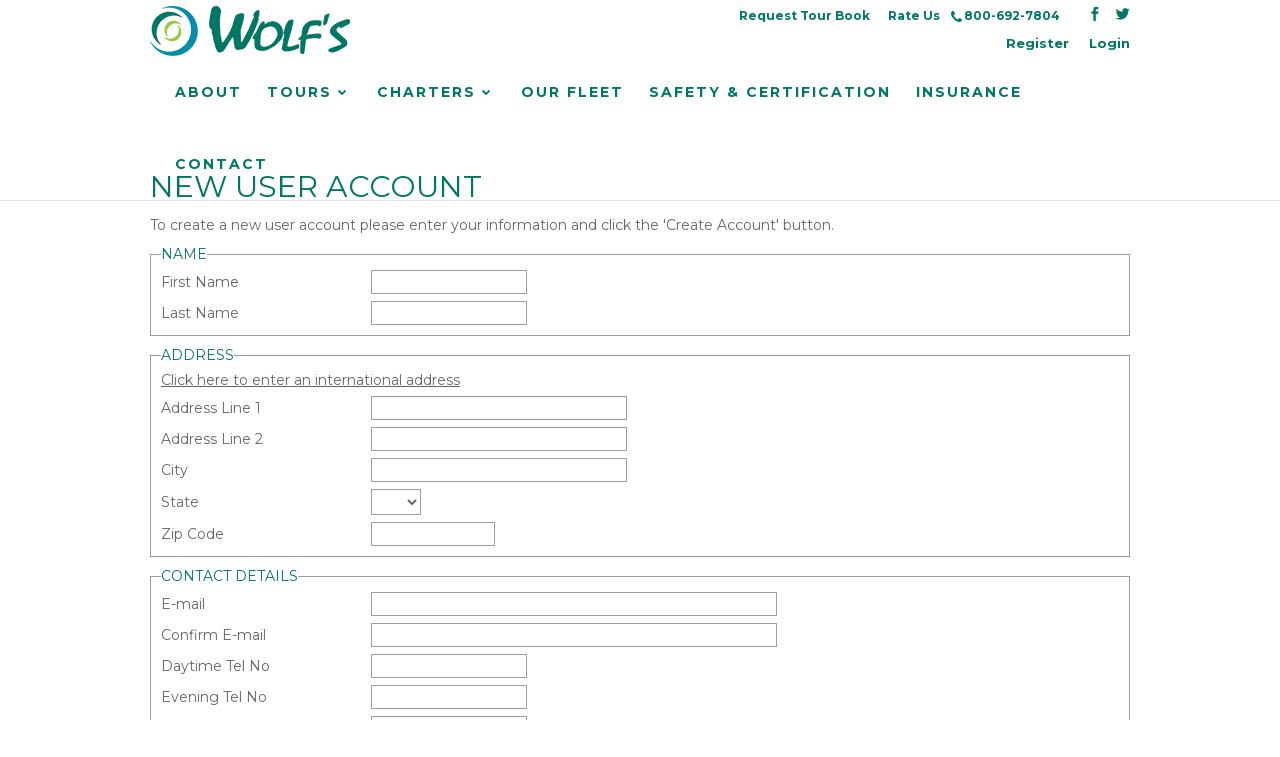

--- FILE ---
content_type: text/html; charset=utf-8
request_url: https://tourwolf.com/Secure/User/Register
body_size: 6577
content:
<!DOCTYPE html> <html lang="en"> <head> <title> Wolf&#39;s Bus Lines offers bus trips to over 300 destinations in the United States.</title> <meta name="robots" content="noindex,nofollow" /> <meta name="googlebot" content="noindex,nofollow" /> <meta name="robots" content="noodp" /> <meta name="author" content="Distinctive Systems Ltd" /> <meta name="copyright" content="Wolf&#39;s Bus Lines" /> <meta name="description" content="Travel with Wolf&#39;s Bus Lines on Single Day Tours and Multi Day Tours leaving from Harrisburg, York, Hanover, Carlisle, Gettysburg, Camp Hill and more." /> <meta name="keywords" content="Tour, Travel, Motorcoach, Bus, Harrisburg, PA, Carlisle, Pa, Gettysburg, PA, York, PA, Dinner Theater, Broadway, New York City, Beach, Washington, DC, Packages, Transportation, Chambersburg, PA, Tickets, Packages, Multi Day, One Day, Casino, Motorcoach , charter, Cape Cod, Branson, Tours, Foliage Tours, Trains, Festivals, Holiday, Atlantic City, Tour Book, Hanover, PA, Mechanicsburg, PA, Frederick, MD, Hagerstown, PA, Lancaster, PA, Civil War, Amish, Van, Shuttle bus, shuttle bus rental, party bus, party bus rental, party bus, party buses, luxury bus rental, luxury tour bus, luxury buses, nyc bus tours, bus tours nyc, bus trips nyc, new york bus tour, new york bus tours, new york city bus tours, nyc tour bus, nyc tour bus, bus tours nyc, ny tour bus, coach bus, coach bus rental, coach bus rentals, coach bus, coach bus lines, bus tours, tour bus, tour bus rental, bus tour, tour buses, tour bus companies, bus tour companies, bus tour usa, senior bus tours, rent a tour bus, tour busses, bustours, city sights bus tour, usa bus tours, charter bus, charter bus rental, charter buses, bus charter, charter bus companies, charter bus companies, charter bus service, chart bus rentals, bus charters, charter bus company, charter buses for sale, charter bus rental cost, chart bus cost, chartered bus cost, executive charter bus, motorcoach, motorcoach tours, motor coach rental, motor coach tours, motor coach bus, motor coaches for rent, rent, book, usa bus , usa bus charter, coach charter bus, Bus Trip, Bus Tours, Motorcoach Tours, PA Tours, PA Bus Trips, Travel to NY, Broadway Tours, bus trips, bus tours, bus trip, bus travel, travel, Day Trips, Day Tours, Tour Lancaster, Tour PA, New York Bus, Bus Trip NYC, NYC, Tour Wolf, Wolf Tour, Bus Rental, Bus Charter, DC Tour, DC Bus Tour, Bus Tour DC, Bus Tour , Bus Tour Baltimore, Bus Tour Cape May, Beach Tour, Bus Tour Beach, History Tour, Bus Tour History, Nature Tour, Travel History, Show Trip, Bus Trip Show, Broadway Tour, Tour Broadway, Overnight Trip, Trip To Lancaster, Trip to AC, Atlantic City Bus Tour, Show Trips, PA bus tours, Bus tours New York Citu, Travel, Broadway Show Tickets, Radio City Tour, Maryland Live Tour, Bus Trip Gaming, Gambling Tour, Bus Tours, Bus Trips, DC Tours, DC Trips, New York Tour, New York Trips, PA Tours, PA Trips, Starr Tours, Elite Tours, Gettysburg Tours, Gettysburg Trips, Central PA Tours, Central PA Trips, Bus Tour, Motorcoach , Travel, Beach trips, History Trips, History Tours, Nature Trips, Wine Tasting tours, Bus travel, Wolf&#39;s Bus Lines, Wolf&#39;s Tour, Casino Trips, Casino Tours, Theater Trip, Theater Tour, Festival Tour, Festival Tour, Festival Trip, Theater Trip, Theatre Trip, Elite Tour, Executive Bus, Bus Trip, Bus Tours, PA Trips, PA Tours, Bus Tours, Bus Trip, Motorcoach , Travel, Group Travel, Group Trips, Weddings, Shuttles, Weddings, Sports Teams, Teams, Conferences, Gettysburg, Reservations, Tour Reservations, The Pack, International Tours, International Trips" /> <meta name="viewport" content="width=1024" /> <link href="/Content/themes/Wolfs/css?v=TdzLi9Wp2KwhAuUrx4po8-mFNdfyF9SJ5lfTbZJQXjg1" rel="stylesheet"/> <!--[if lt IE 9]> <link rel="stylesheet" type="text/css" href="/Content/themes/Wolfs/IEOld.css?v=4.20.00" /> <![endif]--> <noscript><link href="/Content/themes/Wolfs/nojavascript?v=fCbSALX5V5lWzcdGEzVdkT2GKqF2lO6NLcbkc0_ahiI1" rel="stylesheet"/> </noscript> <link href="/Content/FontAwesome/css/font-awesome.min.css?v=4.7.0" rel="stylesheet" /> <script src="/Scripts/jquery-3.7.1.min.js"></script> <script type="text/javascript" src="/Scripts/TBS/jquery.base64.js?v=4.20.00"></script> <script type="text/javascript" src="/Scripts/TBS/DatePicker/jquery.plugin.min.js?v=5.1.1b"></script> <script type="text/javascript" src="/Scripts/TBS/DatePicker/jquery.datepick.min.js?v=5.1.1b"></script> <script> var j$ = jQuery.noConflict();
            var HttpWebDomain = 'https://tourwolf.com';
            var CurrentWebDomain = 'https://tourwolf.com';
            var AjaxTimeoutLight = 4000;
            var AjaxTimeoutMedium = 7500;
            var AjaxTimeoutHeavy = 30000; </script> <!-- Google tag (gtag.js) --> <script async src="https://www.googletagmanager.com/gtag/js?id=G-8QPNS0YK7T"></script> <script> window.dataLayer = window.dataLayer || []; function gtag(){dataLayer.push(arguments);} gtag('js', new Date()); gtag('config', 'G-8QPNS0YK7T'); </script> <script>var EUMode = false; var PasswordValidation = true;</script> <script>var PasswordIntegrityEnabled = false; var PasswordMinLength = 4;</script> <script src="/Scripts/TBS/User/PasswordValidation.js?v=4.20.00" type="text/javascript"></script> <script src="/Scripts/TBS/User/AccountDetails.js?v=4.20.00" type="text/javascript"></script> </head> <body class=""> <a class="SkipToContentLink" href="#Content">Skip to content</a> <div class="PageContainer"> <div class="UserBar UserBarNotLoggedIn"> <div class="UserBarData"> <div id="DS-Header"> <a id="DS-RequestTourBook" href="https://wolfsbus.com/request-tour-book" target="_blank">Request Tour Book</a> <a id="DS-RateUs" href="https://www.tripadvisor.com/UserReviewEdit-g54049-d8409787-a_placetype.[base64].html" target="_blank">Rate Us</a> <p x-ms-format-detection="none" id="DS-Telephone">800-692-7804</p> </div> <a href="https://www.facebook.com/WolfsBusLines" target="_blank"><img title="Facebook" class="DS-Header-Facebook" alt="Facebook" src="/Content/themes/Wolfs/Images/Header/Facebook.png" /></a> <a href="https://twitter.com/wolfsxus" target="_blank"><img title="Twitter" class="DS-Header-Twitter" alt="Twitter" src="/Content/themes/Wolfs/Images/Header/Twitter.png" /></a> </div> <div class="UserBarContainer"> <div class="UserBarContainerContent"> <a id="SiteMapLink" class="SiteMapLink" href="/Company/SiteMap">Site Map</a> <div class="UserBarAccountContainer"> <a href="/Secure/User/Login" id="LoginLink" class="LoginLink">Login</a> <a href="/Secure/User/Register" id="RegisterLink" class="RegisterLink">Register</a> </div> </div> </div> </div> <div class="HeaderMenuContentContainer"> <div class="Header"> <div class="HeaderContent"> </div> </div> <div class="CompanyLogoContainer"> <div class="CompanyLogoContainerContent"> <a href="https://wolfsbus.com"><img id="CompanyLogo" src="/Content/themes/Wolfs/Images/Header/CompanyLogo.png" alt="Wolf&#39;s Bus Lines | Tel: 717-528-4125" title="Wolf&#39;s Bus Lines | Tel: 717-528-4125" class="CompanyLogo" /></a> </div> </div> <div class="MenuBar"> <div class="MenuBarContainer"> <div class="MenuBarContainerContent"> <ul class="MenuItemContainer MenuItemCount-7"> <li class="MenuItemFirst"> <a class="MenuItem MenuFirst" href="http://www.wolfsbus.com/about/">About</a> </li> <li class=""> <a class="MenuItem_NoClick MenuHasChildren" aria-haspopup="true" href="/Menu/10" onclick="if (window.jQuery) { return false; };">Tours<span class="MenuArrow"></span></a> <ul class="MenuItemContainerSubItems MenuChildren-8"> <li class="MenuItemFirst"> <a class="MenuItem MenuFirst" href="https://tourwolf.com/Tours/Day-Trips/Overview">Day Trips</a> </li> <li class=""> <a class="MenuItem" href="https://tourwolf.com/Tours/Overnight-Trips/Overview">Overnight Trips</a> </li> <li class=""> <a class="MenuItem" href="https://tourwolf.com/Tours/Tours-by-Destination/Overview">Tours by Destination</a> </li> <li class=""> <a class="MenuItem" href="https://tourwolf.com/Tours/Duration/Overview">Tours by Duration</a> </li> <li class=""> <a class="MenuItem" href="https://tourwolf.com/Tours/Tours/Overview">A Tour for Everyone</a> </li> <li class=""> <a class="MenuItem" href="https://tourwolf.com/Tours/Holiday-Tours/Overview">Holiday Tours</a> </li> <li class=""> <a class="MenuItem" href="https://tourwolf.com/Tours/International-Tours/Overview">International Tours</a> </li> <li class="MenuItemLast"> <a class="MenuItem MenuLast" href="http://www.wolfsbus.com/broadway/">Broadway Tickets</a> </li> </ul> </li> <li class=""> <a class="MenuItem_NoClick MenuHasChildren" aria-haspopup="true" href="/Menu/25" onclick="if (window.jQuery) { return false; };">Charters<span class="MenuArrow"></span></a> <ul class="MenuItemContainerSubItems MenuChildren-7"> <li class="MenuItemFirst"> <a class="MenuItem MenuFirst" href="http://www.wolfsbus.com/charters/company-charters/">Company</a> </li> <li class=""> <a class="MenuItem" href="http://www.wolfsbus.com/charters/military-charters/">Military</a> </li> <li class=""> <a class="MenuItem" href="http://www.wolfsbus.com/charters/school-charters/">School</a> </li> <li class=""> <a class="MenuItem" href="http://www.wolfsbus.com/special-event-charters/">Special Event</a> </li> <li class=""> <a class="MenuItem" href="http://www.wolfsbus.com/charters/trip-planning/">Trip Planning</a> </li> <li class=""> <a class="MenuItem" href="https://portal.wolfsbus.com/Quotation/NewQuotation">Request Quote</a> </li> <li class="MenuItemLast"> <a class="MenuItem MenuLast" href="http://www.wolfsbus.com/charter-policies/">Charter Policies</a> </li> </ul> </li> <li class=""> <a class="MenuItem" href="http://www.wolfsbus.com/our-fleet/">Our Fleet</a> </li> <li class=""> <a class="MenuItem" href="http://www.wolfsbus.com/safety-and-certification/">Safety &amp; Certification</a> </li> <li class=""> <a class="MenuItem" href="https://wolfsbus.com/insurance/">Insurance</a> </li> <li class="MenuItemLast"> <a class="MenuItem MenuLast" href="http://www.wolfsbus.com/contact/">Contact</a> </li> </ul> </div> </div> </div> <div id="Content" class="Content"> <div class="ClearAll"></div> <div class="ContentContainer"> <script src="/bundles/jqueryval?v=jTPefzwFx0iM3EsWaYKTfsfd9Bl-EGtCr4NXRQtZFHM1"></script> <div class="SingleColumn"> <div class="SingleColumnContent"> <h1 class="PageTitle">New User Account</h1> <div class="NoJavaScriptContainer"> <p class="PageHeader">You cannot create a new account because JavaScript is disabled in your web browser.</p> <a href="/Company/EnableJavaScript" class="JavaScriptInstructionsButton LinkButtonAnchor"><span class="LinkButton">JavaScript Information</span></a> </div> <div class="JavaScriptContainer"> <p class="PageHeader">To create a new user account please enter your information and click the &#39;Create Account&#39; button.</p> <form action="/Secure/User/Register" method="post"><input name="__RequestVerificationToken" type="hidden" value="fIsL_w2BKrfsAbECQn-EKc9lT4hMzzxhalB1IeIBXN1KNCfnmHRM9iA0lsglt7W0vAFsefOWaupgkdZEwg8P7J9s2tjjrjqdSKs77fqR0iQ1" /> <div class="AccountDetailsContainer"> <input data-val="true" data-val-number="The field ClientSerialNo must be a number." data-val-required="The ClientSerialNo field is required." id="ClientSerialNo" name="ClientSerialNo" type="hidden" value="0" /> <input id="FormValue1" name="FormValue1" type="text" value="" /> <input id="FormValue2" name="FormValue2" type="hidden" value="379FF72BEB10C21DC35E9911B312376C" /> <input id="FormValue3" name="FormValue3" type="hidden" value="" /> <input type="hidden" name="MobileSite" value="False" /> <input data-val="true" data-val-number="The field Latitude must be a number." data-val-required="The Latitude field is required." id="Latitude" name="Latitude" type="hidden" value="0" /> <input data-val="true" data-val-number="The field Longitude must be a number." data-val-required="The Longitude field is required." id="Longitude" name="Longitude" type="hidden" value="0" /> <fieldset id="ClientNameGroup" class="FieldGroup"> <legend>Name</legend> <div class="FieldRow"> <label for="FirstName" class="FieldLabel">First Name</label> <input MaxLength="25" autocomplete="off" class="Field" data-val="true" data-val-required="You must enter a First Name" id="FirstName" name="FirstName" type="text" value="" /> <span class="field-validation-valid" data-valmsg-for="FirstName" data-valmsg-replace="true"></span> </div> <div class="FieldRow"> <label for="Surname" class="FieldLabel">Last Name</label> <input MaxLength="25" autocomplete="off" class="Field" data-val="true" data-val-required="You must enter a Last Name" id="Surname" name="Surname" type="text" value="" /> <span class="field-validation-valid" data-valmsg-for="Surname" data-valmsg-replace="true"></span> </div> </fieldset> <fieldset id="ClientAddressGroup" class="FieldGroup"> <legend>Address</legend> <div class="FieldRow AccountDetailsAddressModeLinks"> <a id="StandardAddressModeLink" href="#" class="StandardAddressModeLink" style="display: none;">Standard address mode</a> <a id="InternationalAddressModeLink" href="#" class="InternationalAddressModeLink" style="display: inline;">Click here to enter an international address</a> </div> <div id="AddressContainer" style="display: block;"> <div class="FieldRow"> <label for="Address1" class="FieldLabel">Address Line 1</label> <input MaxLength="50" autocomplete="off" class="Field" data-val="true" data-val-required="You must enter a value in Address Line 1" id="Address1" name="Address1" type="text" value="" /> <span class="field-validation-valid" data-valmsg-for="Address1" data-valmsg-replace="true"></span> </div> <div class="FieldRow"> <label for="Address2" class="FieldLabel">Address Line 2</label> <input MaxLength="50" autocomplete="off" class="Field" id="Address2" name="Address2" type="text" value="" /> </div> <div class="FieldRow"> <label for="Address3" class="FieldLabel">City</label> <input MaxLength="35" autocomplete="off" class="Field" data-val="true" data-val-required="You must enter a City" id="Address3" name="City" type="text" value="" /> <span class="field-validation-valid" data-valmsg-for="City" data-valmsg-replace="true"></span> </div> <div class="FieldRow"> <label for="Address4" class="FieldLabel DropDown">State</label> <select data-val="true" data-val-required="You must enter a State" id="Address4" name="State"><option selected="selected" value=""></option> <option value="AB">AB</option> <option value="AK">AK</option> <option value="AL">AL</option> <option value="AR">AR</option> <option value="AZ">AZ</option> <option value="BC">BC</option> <option value="CA">CA</option> <option value="CO">CO</option> <option value="CT">CT</option> <option value="DC">DC</option> <option value="DE">DE</option> <option value="FL">FL</option> <option value="GA">GA</option> <option value="HI">HI</option> <option value="IA">IA</option> <option value="ID">ID</option> <option value="IL">IL</option> <option value="IN">IN</option> <option value="KS">KS</option> <option value="KY">KY</option> <option value="LA">LA</option> <option value="MA">MA</option> <option value="MB">MB</option> <option value="MD">MD</option> <option value="ME">ME</option> <option value="MI">MI</option> <option value="MN">MN</option> <option value="MO">MO</option> <option value="MS">MS</option> <option value="MT">MT</option> <option value="NB">NB</option> <option value="NC">NC</option> <option value="ND">ND</option> <option value="NE">NE</option> <option value="NH">NH</option> <option value="NJ">NJ</option> <option value="NL">NL</option> <option value="NM">NM</option> <option value="NS">NS</option> <option value="NT">NT</option> <option value="NU">NU</option> <option value="NV">NV</option> <option value="NY">NY</option> <option value="OH">OH</option> <option value="OK">OK</option> <option value="ON">ON</option> <option value="OR">OR</option> <option value="PA">PA</option> <option value="PE">PE</option> <option value="PR">PR</option> <option value="QC">QC</option> <option value="RI">RI</option> <option value="SC">SC</option> <option value="SD">SD</option> <option value="SK">SK</option> <option value="TN">TN</option> <option value="TX">TX</option> <option value="UT">UT</option> <option value="VA">VA</option> <option value="VT">VT</option> <option value="WA">WA</option> <option value="WI">WI</option> <option value="WV">WV</option> <option value="WY">WY</option> <option value="YT">YT</option> </select> <span class="field-validation-valid" data-valmsg-for="State" data-valmsg-replace="true"></span> </div> </div> <div id="InternationalAddressContainer" style="display: none;"> <div class="FieldRow"> <label for="InternationalAddress1" class="FieldLabel">Address Line 1</label> <input MaxLength="50" autocomplete="off" class="Field" data-val="true" data-val-required="You must enter a value in Address Line 1" id="InternationalAddress1" name="InternationalAddress1" type="text" value="" /> <span class="field-validation-valid" data-valmsg-for="InternationalAddress1" data-valmsg-replace="true"></span> </div> <div class="FieldRow"> <label for="InternationalAddress2" class="FieldLabel">Address Line 2</label> <input MaxLength="50" autocomplete="off" class="Field" id="InternationalAddress2" name="InternationalAddress2" type="text" value="" /> <span class="field-validation-valid" data-valmsg-for="InternationalAddress2" data-valmsg-replace="true"></span> </div> <div class="FieldRow"> <label for="InternationalAddress3" class="FieldLabel">Address Line 3</label> <input MaxLength="35" autocomplete="off" class="Field" id="InternationalAddress3" name="InternationalAddress3" type="text" value="" /> <span class="field-validation-valid" data-valmsg-for="InternationalAddress3" data-valmsg-replace="true"></span> </div> <div class="FieldRow"> <label for="InternationalAddress4" class="FieldLabel">Address Line 4</label> <input MaxLength="35" autocomplete="off" class="Field" id="InternationalAddress4" name="InternationalAddress4" type="text" value="" /> <span class="field-validation-valid" data-valmsg-for="InternationalAddress4" data-valmsg-replace="true"></span> </div> <div class="ClearAll"></div> </div> <div class="FieldRow"> <div id="PostcodeContainer" style="display: block;"> <label for="PostCode" class="FieldLabel">Zip Code</label> <input MaxLength="15" autocomplete="off" class="Field" data-val="true" data-val-required="You must enter a Zip Code" id="PostCode" name="PostCode" type="text" value="" /> <span class="field-validation-valid" data-valmsg-for="PostCode" data-valmsg-replace="true"></span> </div> <div id="InternationalPostcodeContainer" style="display: none;"> <label for="InternationalPostCode" class="FieldLabel">Postal Code</label> <input MaxLength="15" autocomplete="off" class="Field" id="InternationalPostCode" name="InternationalPostCode" type="text" value="" /> <span class="field-validation-valid" data-valmsg-for="InternationalPostCode" data-valmsg-replace="true"></span> </div> </div> <input data-val="true" data-val-required="The International field is required." id="International" name="International" type="hidden" value="False" /> </fieldset> <fieldset id="ClientContactDetailsGroup" class="FieldGroup"> <legend>Contact Details</legend> <div class="FieldRow"> <label for="Email" class="FieldLabel">E-mail</label> <input MaxLength="100" autocomplete="off" class="Field" data-val="true" data-val-regex="Invalid e-mail address" data-val-regex-pattern="(.+)@(.+)" data-val-required="You must enter an e-mail address" id="Email" name="Email" type="text" value="" /> <span class="field-validation-valid" data-valmsg-for="Email" data-valmsg-replace="true"></span> </div> <div class="FieldRow"> <label for="ConfirmEmail" class="FieldLabel">Confirm E-mail</label> <input MaxLength="100" autocomplete="off" class="Field" data-val="true" data-val-equalto="The e-mail addresses do not match" data-val-equalto-other="*.Email" data-val-required="You must confirm your e-mail address" id="ConfirmEmail" name="ConfirmEmail" type="text" value="" /> <span class="field-validation-valid" data-valmsg-for="ConfirmEmail" data-valmsg-replace="true"></span> </div> <div class="FieldRow TelNo1Row"> <label for="TelNo1" class="FieldLabel">Daytime Tel No</label> <input MaxLength="25" autocomplete="off" class="Field" id="TelNo1" name="TelNo1" type="text" value="" /> <span class="field-validation-valid" data-valmsg-for="TelNo1" data-valmsg-replace="true"></span> </div> <div class="FieldRow TelNo2Row"> <label for="TelNo2" class="FieldLabel">Evening Tel No</label> <input MaxLength="25" autocomplete="off" class="Field" id="TelNo2" name="TelNo2" type="text" value="" /> <span class="field-validation-valid" data-valmsg-for="TelNo2" data-valmsg-replace="true"></span> </div> <div class="FieldRow MobileNoRow"> <label for="MobileNo" class="FieldLabel">Cell No</label> <input MaxLength="25" autocomplete="off" class="Field" id="MobileNo" name="MobileNo" type="text" value="" /> <span class="field-validation-valid" data-valmsg-for="MobileNo" data-valmsg-replace="true"></span> </div> <div class="FieldRow FaxNoRow"> <label for="FaxNo" class="FieldLabel">Fax No</label> <input MaxLength="25" autocomplete="off" class="Field" id="FaxNo" name="FaxNo" type="text" value="" /> <span class="field-validation-valid" data-valmsg-for="FaxNo" data-valmsg-replace="true"></span> </div> </fieldset> <fieldset id="ClientContactConsentStatementGroup" class="FieldGroup"> <legend>Contact Statement</legend> <div class="ContactConsentText"> <input id="ContactStatement" name="ContactStatement" type="hidden" value="Do you consent to receive occasional future updates, interesting information and special offers from Wolf&#39;s Bus Lines?" /> <p>Do you consent to receive occasional future updates, interesting information and special offers from Wolf&#39;s Bus Lines?</p> </div> <div class="FieldRow ContactConsentChoice"> <select id="Contact" name="Contact"><option selected="selected" value="">-- Select --</option> <option value="Yes">Yes</option> <option value="No">No</option> </select> <input data-val="true" data-val-required="The ContactPost field is required." id="ContactPost" name="ContactPost" type="checkbox" value="true" /><input name="ContactPost" type="hidden" value="false" />&nbsp;<label for="ContactPost">Mail</label> <input data-val="true" data-val-required="The ContactEmail field is required." id="ContactEmail" name="ContactEmail" type="checkbox" value="true" /><input name="ContactEmail" type="hidden" value="false" />&nbsp;<label for="ContactEmail">E-mail</label> <input data-val="true" data-val-required="The ContactTelephone field is required." id="ContactTelephone" name="ContactTelephone" type="checkbox" value="true" /><input name="ContactTelephone" type="hidden" value="false" />&nbsp;<label for="ContactTelephone">Telephone</label> <input data-val="true" data-val-required="The ContactSMS field is required." id="ContactSMS" name="ContactSMS" type="checkbox" value="true" /><input name="ContactSMS" type="hidden" value="false" />&nbsp;<label for="ContactSMS">SMS</label> </div> <div id="ContactConsentError" class="ContactConsentText ContactConsentError" style="display: none;"> <span class="field-validation-error">Please select an option for contact</span> </div> <div id="ContactConsentTicksError" class="ContactConsentText ContactConsentError" style="display: none;"> <span class="field-validation-error">Please choose at least one contact method</span> </div> <div id="ContactConsentTicksSelectedError" class="ContactConsentText ContactConsentError" style="display: none;"> <span class="field-validation-error">Please select Yes when contact methods have been chosen</span> </div> </fieldset> <input id="Contact3rdParty" name="Contact3rdParty" type="hidden" value="Hidden" /> <fieldset id="ClientPasswordGroup" class="FieldGroup"> <legend>Password</legend> <div class="FieldRow"> <label class="FieldLabel" for="WebPassword">Password</label> <input MaxLength="25" autocomplete="off" class="Field" data-val="true" data-val-required="You must enter a password" id="WebPassword" name="WebPassword" type="password" /> <span class="field-validation-valid" data-valmsg-for="WebPassword" data-valmsg-replace="true"></span> <span id="PasswordMinLengthError" class="field-validation-error" style="display: none;">The password requires at least 4 characters</span> </div> <div class="FieldRow"> <label class="FieldLabel" for="ConfirmWebPassword">Confirm Password</label> <input MaxLength="25" autocomplete="off" class="Field" data-val="true" data-val-equalto="The passwords do not match" data-val-equalto-other="*.WebPassword" data-val-required="You must confirm your password" id="ConfirmWebPassword" name="ConfirmWebPassword" type="password" /> <span class="field-validation-valid" data-valmsg-for="ConfirmWebPassword" data-valmsg-replace="true"></span> </div> </fieldset> <input data-val="true" data-val-required="The ReCaptcha field is required." id="ReCaptcha" name="ReCaptcha" type="hidden" value="False" /> </div> <div class="ButtonBar ButtonBarForm"> <input type="submit" name="SubmitValue" class="SubmitButton" value="Create Account" id="AccountDetailsSaveDetailsButton" /> </div> </form> </div> </div> </div> <script src="/Scripts/TBS/General/RequiredIfValidation.js?v=4.20.00" type="text/javascript"></script> </div> <div class="ClearAll"></div> </div> </div> <div class="ContentBelowContainer"> <div class="ContentBelowTop"></div> <div class="BottomNavBar"> <div class="BottomNavBarContent"> <ul> <li class="BottomNavBarListItem BottomNavBarListItemFirst"><a class="BottomNavBarLink" href="http://www.wolfsbus.com/request-tour-book/">Tour Book Request</a></li><li class="BottomNavBarListItem"><a class="BottomNavBarLink" href="http://www.wolfsbus.com/giftcards/">Purchase Gift Cards</a></li><li class="BottomNavBarListItem"><a class="BottomNavBarLink" href="http://www.wolfsbus.com/tour-policies/">Tour Policies</a></li><li class="BottomNavBarListItem"><a class="BottomNavBarLink" href="http://www.wolfsbus.com/charter-policies/">Charter Policies</a></li><li class="BottomNavBarListItem"><a class="BottomNavBarLink" href="https://portal.wolfsbus.com/Quotation/NewQuotation">Request Charter Quote</a></li><li class="BottomNavBarListItem"><a class="BottomNavBarLink" href="http://www.wolfsbus.com/careers/">Careers</a></li><li class="BottomNavBarListItem"><a class="BottomNavBarLink" href="http://www.wolfsbus.com/buses-for-sale/">Buses for Sale</a></li><li class="BottomNavBarListItem"><a class="BottomNavBarLink" href="http://www.wolfsbus.com/privacy/">Privacy</a></li><li class="BottomNavBarListItem"><a class="BottomNavBarLink" href="http://www.wolfsbus.com/special-assistance/">Special Assistance</a></li><li class="BottomNavBarListItem BottomNavBarListItemLast"><a class="BottomNavBarLink" href="http://www.wolfsbus.com/tour-policies/">Tour Policies</a></li></ul> </div> <div class="ClearAll"></div> </div> <div class="PoweredByDSL"> <div class="PoweredByDSLContent"><a id="TBSLink" href="https://www.distinctive-systems.com/tbs" target="_blank" rel="noopener">Tour Booking System</a><span id="PoweredByText"> | Powered by </span><a id="DSLLink" href="https://www.distinctive-systems.com/" target="_blank" rel="noopener">Distinctive Systems Ltd</a></div> </div> <div class="PageFooterMessage"> <div class="PageFooterMessageContent"> <h3 class="DS-Footer-ContactUs">Contact Us</h3> <p class="DS-Footer-ContactUsAddress1">200 Old US Rt. 15</p> <p class="DS-Footer-ContactUsAddress2">York Springs, PA 17372</p> <p class="DS-Footer-TelNo" x-ms-format-detection="none">800-692-7804</p> <a href="https://www.facebook.com/WolfsBusLines" target="_blank"><img title="Facebook" class="DS-Footer-Facebook" alt="Facebook" src="/Content/themes/Wolfs/Images/Footer/Facebook.png" /></a> <a href="https://twitter.com/wolfsxus" target="_blank"><img title="Twitter" class="DS-Footer-Twitter" alt="Twitter" src="/Content/themes/Wolfs/Images/Footer/Twitter.png" /></a> <div class="DS-LinksContainer"> <h3 class="DS-LinksTitle">Other</h3> </div> <h3 class="DS-Footer-OfficeHours">Office Hours</h3> <p class="DS-Footer-OfficeHours1">Monday-Friday 8AM-5PM</p> <p class="DS-Footer-OfficeHours2">Select Saturdays 8AM-1PM</p> <p class="DS-Footer-OfficeHours3">Closed Sundays and Holidays</p> </div> </div> </div> <div class="ClearAll"></div> </div> <script> var _sUI_CULTURE = 'en-US'; </script> <script src="/Scripts/TBS/GlobalFunctions.js?v=4.20.00"></script> <script> jQuery(function () {
                    SetPageRefreshState();
                }); </script> <div class="BodyFooter"></div> <!--[if gte IE 9 | !IE ]><!--> <script> jQuery(".MenuItem_NoClick:contains('Tours')").on("click", function () { window.location.href = "https://wolfsbus.com/tours/"; });
        jQuery(".MenuItem_NoClick:contains('Charters')").on("click", function () { window.location.href = "https://wolfsbus.com/charters/"; }); </script> <!--<![endif]--> <script defer src="https://static.cloudflareinsights.com/beacon.min.js/vcd15cbe7772f49c399c6a5babf22c1241717689176015" integrity="sha512-ZpsOmlRQV6y907TI0dKBHq9Md29nnaEIPlkf84rnaERnq6zvWvPUqr2ft8M1aS28oN72PdrCzSjY4U6VaAw1EQ==" data-cf-beacon='{"version":"2024.11.0","token":"49985df1083945339ddc106a1cb34a51","r":1,"server_timing":{"name":{"cfCacheStatus":true,"cfEdge":true,"cfExtPri":true,"cfL4":true,"cfOrigin":true,"cfSpeedBrain":true},"location_startswith":null}}' crossorigin="anonymous"></script>
</body> </html> <!-- v4.20.00 -->

--- FILE ---
content_type: text/css; charset=utf-8
request_url: https://tourwolf.com/Content/themes/Wolfs/css?v=TdzLi9Wp2KwhAuUrx4po8-mFNdfyF9SJ5lfTbZJQXjg1
body_size: 14686
content:
@import url('https://fonts.googleapis.com/css?family=Montserrat:400,700');*{margin:0;padding:0;word-wrap:break-word}#FormValue1{display:none}body{background:#fff;color:#666}body,label,input,select,textarea{font-family:"Montserrat",Helvetica,Arial,sans-serif;font-size:14px}textarea{-moz-box-sizing:border-box;-ms-box-sizing:border-box;-webkit-box-sizing:border-box;box-sizing:border-box;resize:none}p,label{line-height:20px}.FieldLabel{line-height:normal}img{border:0}a{color:#666}a:hover{color:#007765}h1{color:#007765;font-size:30px;font-weight:500;text-transform:uppercase}h2{color:#007765;font-size:24px;font-weight:500;text-transform:uppercase}h3{color:#666;font-size:16px;font-weight:500;text-transform:uppercase}.ClearAll{clear:both}input[type=submit],.LinkButton{background-color:#94d60a;border:0 solid;border-radius:3px;-moz-border-radius:3px;color:#fff;cursor:pointer;font-weight:500;height:28px;letter-spacing:2px;overflow:visible;padding:0 11px 0 11px;position:relative;text-decoration:none;-webkit-appearance:none}input[type=submit]:focus{outline:none}.LinkButtonAnchor{text-decoration:none}.LinkButton{display:inline-block;line-height:28px}a[disabled] span,input[type=submit][disabled]{color:gray;opacity:.4;text-shadow:1px 1px #fff}input[type=text],input[type=password],textarea{background-color:#fff;border:1px solid #9c9ea1;color:#666;padding:2px 2px 2px 2px;-webkit-appearance:none;-webkit-border-radius:0}select{background-color:#fff;border:1px solid #9c9ea1;color:#666;padding:2px 2px 2px 0;-webkit-border-radius:0}select.PostcodeLookupResults{background-image:none}select>option{-moz-padding-end:8px}input[type=text][disabled],input[type=password][disabled],select[disabled]{background-color:#eee;color:gray}.field-validation-error{color:red}.field-validation-valid{display:none}input.input-validation-error,input.error{background-color:#fee;border:1px solid red}select.input-validation-error,select.error{background-color:#fee;border:1px solid red}.validation-summary-errors{color:red}.validation-summary-valid{display:none}.ErrorPage{background:none #eaeaea}.ErrorContainer{margin:10px 10px 10px 10px}.ErrorButtonsContainer{float:left;padding-top:10px}.TopValidationSummary{float:left;margin-top:10px}.NoJavaScriptContainer{display:none}.NoJavaScriptContainer .PageDescription{margin-bottom:10px}div.JavaScriptContainer,label.JavaScriptContainer{display:block}tr.JavaScriptContainer{display:table-row}th.JavaScriptContainer,td.JavaScriptContainer{display:table-cell}.PageContainer{position:relative;z-index:999}.UserBar{background-color:#fff;height:128px;margin-left:auto;margin-right:auto;position:fixed;top:0;width:100%;z-index:9999}.UserBarData{margin-left:auto;margin-right:auto;position:relative;width:980px}#DS-Header{position:absolute;right:70px;top:6px}#DS-RateUs{margin-right:7px}#DS-RequestTourBook{margin-right:14px}#DS-Header a{color:#007765;font-size:12px;font-weight:bold;text-decoration:none}#DS-Telephone::before{color:#007765;content:"";font:normal normal normal 14px/1 FontAwesome!important;margin-right:2px;text-transform:none!important;speak:none;line-height:14px!important;-webkit-font-smoothing:antialiased;-moz-osx-font-smoothing:grayscale;vertical-align:middle}#DS-Telephone{color:#007765;display:inline;font-size:12px;font-weight:bold}#DS-Telephone a{color:#007765;pointer-events:none;text-decoration:none}.DS-Header-Facebook{position:absolute;right:27px;top:6px}.DS-Header-Twitter{right:0;position:absolute;top:6px}.UserBarContainer{position:relative;margin-left:auto;margin-right:auto;width:980px}.UserBarContainerContent{position:absolute;right:0;text-align:right;top:35px;width:730px}.UserBarContainerContent{font-size:13px;font-weight:bold}.UserBarContainerContent a{color:#007765}.SiteMapLink,#MyFavouritesLink{display:none}.ShoppingBasketLink{border-left:1px solid #007765;float:right;margin-left:15px;padding-left:15px;text-decoration:none}.LoginLink,.LogoutLink{float:right;text-decoration:none}.RegisterLink,.NewOperatorLink,.WelcomeMessage{float:right;margin-right:20px;text-decoration:none}.WelcomeMessage{color:#007765}.AgentAdminLink,.UserAccountLink{text-decoration:none}.SiteMapLink:hover,.RegisterLink:hover,.LoginLink:hover,.NewOperatorLink:hover,.AgentAdminLink:hover,.UserAccountLink:hover,.LogoutLink:hover,.ShoppingBasketLink:hover{text-decoration:underline}.HeaderMenuContentContainer{margin-top:128px}.Header{}.HeaderContentHomePage,.HeaderContent{background-image:none;background-position:center;background-repeat:no-repeat;cursor:default;height:0;margin-left:auto;margin-right:auto;padding-top:0;position:relative;width:100%}@media only screen and (min-width:1540px){.HeaderContentHomePage,.HeaderContent{background-size:cover;background-repeat:no-repeat;width:100%}}body.CorporatePage-Home .HeaderContentHomePage{background-image:url(Images/Header/HomePage.jpg);height:473px}.CompanyLogoContainer{margin-left:auto;margin-right:auto;width:980px}.CompanyLogoContainerContent{position:fixed;top:6px;z-index:9999}.CompanyLogoContainer a{outline:0}img.CompanyLogo{border:0;height:50px;width:200px}.MenuBar{margin-left:auto;margin-right:auto;width:980px}.MenuBarContainer{border-bottom:1px solid #e5e5e5;left:0;position:fixed;top:56px;width:100%;z-index:9999}.MenuBarContainerContent{margin-left:auto;margin-right:auto;width:980px}ul.MenuItemContainer *{list-style:none;text-align:left;z-index:999}.MenuItemContainer{float:right}.MenuItemContainer li{text-transform:uppercase;white-space:nowrap}.MenuItemContainer li .MenuItem{line-height:72px;text-decoration:none}.MenuItemContainer li .MenuItem_NoClick{cursor:pointer;line-height:72px;text-decoration:none}.MenuItemContainer li .MenuItem_NoClick label{display:block}.MenuArrow::before{color:#007765;content:"";font:normal normal normal 9px/1 FontAwesome!important;margin-left:6px;margin-right:3px;text-transform:none!important;speak:none;line-height:72px!important;-webkit-font-smoothing:antialiased;-moz-osx-font-smoothing:grayscale;vertical-align:top}.MenuItemContainerSubItems li{white-space:normal}.MenuItemContainerSubItems li .MenuItem{line-height:32px;text-decoration:none}.MenuItemContainerSubItems li .MenuItem_NoClick{cursor:pointer;line-height:32px;text-decoration:none}ul.MenuItemContainer li{float:left}ul.MenuItemContainer li a{color:#007765;display:block;font-weight:bold;letter-spacing:2px;padding-left:25px;padding-right:0}ul.MenuItemContainer li.hover,ul.MenuItemContainer li:hover{position:relative}ul.MenuItemContainer li.hover a,ul.MenuItemContainer li:hover a{color:#4ca093;text-decoration:none}ul.MenuItemContainer ul{display:none;position:absolute;width:230px}ul.MenuItemContainer ul li{_display:inline;float:none;margin-right:0!important;margin-left:0!important;text-transform:uppercase}ul.MenuItemContainer ul li a{background-image:url(Images/General/SeparatorBarTransparent.gif);background-position:right center;background-repeat:no-repeat;border:none!important;display:inline-block;padding-left:15px;padding-right:15px;width:200px}ul.MenuItemContainer ul li a.MenuLast{}ul.MenuItemContainer li.hover ul li a{background:#fff;color:#007765;text-decoration:none}ul.MenuItemContainer li.hover ul li a:hover{background-color:#f9f9f9;color:#4ca093}ul.MenuItemContainer ul ul{left:100%;margin-left:0;margin-right:0;top:0}ul.MenuItemContainer ul.MenuFrame{background-color:#fff;border-top:3px solid #007765;-webkit-box-shadow:0 2px 5px rgba(0,0,0,.1);-moz-box-shadow:0 2px 5px rgba(0,0,0,.1);box-shadow:0 2px 5px rgba(0,0,0,.1);padding:15px}.Content{margin-left:auto;margin-right:auto;width:980px}.ContentContainer{min-height:330px;width:980px}.ContentContainer ul{list-style-position:inside}.ContentContainer ol{list-style-position:outside;padding-left:35px}.ContentContainer ul p,.ContentContainer ol p,.ContentContainer ul li div{display:inline}.HeaderImageContainer{background-color:#fff;margin:40px auto 0 auto;width:980px}.HeaderImage{height:auto;width:100%}.SingleColumn{float:left;padding-bottom:40px;padding-top:40px;width:980px}.LeftColumn{float:left;padding-bottom:40px;padding-top:40px;width:691px}.RightColumn{float:right;padding-bottom:40px;padding-top:25px;width:252px}.SingleColumn .dsl-table,.SingleColumn .dsl-table-noborder{width:980px}.LeftColumn .dsl-table,.LeftColumn .dsl-table-noborder{width:691px}.RightColumn .dsl-table,.RightColumn .dsl-table-noborder{width:234px}p.centre-align,h1.centre-align,h2.centre-align,h3.centre-align,h4.centre-align{text-align:center}p.right-align,h1.right-align,h2.right-align,h3.right-align,h4.right-align{text-align:right}img.left-align{margin:5px 10px 5px 0}img.centre-align{margin:5px 10px 5px 10px}img.right-align{margin:5px 0 5px 10px}.dsl-table,.dsl-table-noborder{border-collapse:collapse;table-layout:fixed}.dsl-table th,.dsl-table td{border:1px solid #9c9ea1;padding:3px}.dsl-table-noborder th,.dsl-table-noborder td{padding:3px}.dsl-table th,.dsl-table-noborder th{background-color:#9c9ea1;color:#fff}.ContentBelowContainer{background:#007765;position:relative;width:100%}.ContentBelowTop{height:281px;width:100%}.BottomNavBar{margin-left:auto;margin-right:auto;position:relative;width:980px}.BottomNavBarContent{height:205px;left:660px;overflow:hidden;position:absolute;top:-213px;width:320px}.BottomNavBarLink{color:#fff;font-size:13px;padding:0;text-decoration:none;-webkit-text-size-adjust:none}.BottomNavBarLink:hover{color:#fff;text-decoration:none}.BottomNavBarListItem{display:inline-block;list-style:none;margin-bottom:4px;width:320px}.PoweredByDSL{background-color:#007765;color:#fff;-webkit-text-size-adjust:none;width:100%}.PoweredByDSLContent{font-size:13px;margin-left:auto;margin-right:auto;padding:17px 0;width:980px}#TBSLink,#DSLLink{border-bottom:1px dashed transparent;color:#fff;text-decoration:none}#TBSLink:hover,#DSLLink:hover{border-bottom:1px dashed #fff;text-decoration:none}.CompanyDetails{display:none}.CompanyDetailsContent{}.PageFooterMessage{}.PageFooterMessageContent{font-size:13px;margin-left:auto;margin-right:auto;width:980px}.DS-Footer-ContactUs{color:#94d60a;font-weight:normal;position:absolute;top:38px}.DS-Footer-ContactUsAddress1{color:#fff;position:absolute;top:68px}.DS-Footer-ContactUsAddress2{color:#fff;position:absolute;top:89px}.DS-Footer-TelNo{color:#fff;position:absolute;top:130px}.DS-Footer-Facebook{margin-left:908px;position:absolute;top:293px}.DS-Footer-Twitter{margin-left:956px;position:absolute;top:293px}.DS-LinksContainer{color:#fff;position:absolute;top:38px}.DS-LinksContainer h3{color:#94d60a;font-weight:normal;position:absolute;top:0;width:155px}.DS-LinksTitle{left:660px}.DS-Footer-OfficeHours{color:#94d60a;font-weight:normal;margin-left:330px;position:absolute;top:38px}.DS-Footer-OfficeHours1{color:#fff;margin-left:330px;position:absolute;top:68px}.DS-Footer-OfficeHours2{color:#fff;margin-left:330px;position:absolute;top:89px}.DS-Footer-OfficeHours3{color:#fff;margin-left:330px;position:absolute;top:120px}.MobileSiteSwitch{clear:both;float:left;padding-bottom:25px;padding-top:35px;text-align:center;width:100%}.BookingProcessContainer .MobileSiteSwitch{padding-top:35px}@media screen and (min-device-width:640px){.MobileSiteSwitch{padding-top:20px;padding-bottom:10px}.BookingProcessContainer .MobileSiteSwitch{padding-top:20px}.MobileSiteSwitch img{max-width:130px}}.CookiePopupContainer{background-color:rgba(0,0,0,.8);bottom:10px;border-radius:5px;color:#fff;font-family:sans-serif;font-size:11px;line-height:16px;position:fixed;right:10px;width:300px;z-index:99999}.CookiePopupContainer p{line-height:16px}.CookiePopupContent{float:left;padding:10px}.CookiePolicyLink{color:#fff;text-decoration:underline}.CookiePolicyLink:hover{color:#fff;text-decoration:underline}.CookiePopupLinks{float:left;margin-top:5px;width:280px}.CookiePopupLinks p{display:inline;font-size:14px;font-weight:bold}.CookiePopupLinks a{color:#ffa400;text-decoration:none}.CookieSettingsPopupSettings{float:left;width:50%}.CookieSettingsPopupContinue{float:right;text-align:right;width:50%}@media screen and (max-device-width:480px){.CookiePopupContainer{border-radius:0;bottom:0;font-size:32px;line-height:40px;right:0;width:100%}.CookiePopupContainer p{line-height:40px}.CookiePopupContent{padding:20px}.CookiePopupLinks{width:100%}.CookiePopupLinks a{font-size:42px;line-height:72px}}a.SkipToContentLink{height:1px;left:-999px;overflow:hidden;position:absolute;top:auto;width:1px;z-index:-999}a.SkipToContentLink:focus,a.SkipToContentLink:active{background-color:#fff;border:1px solid #ccc;color:#333;font-family:sans-serif;font-size:14px;height:auto;left:10px;overflow:auto;padding:10px 15px;position:absolute;text-decoration:none;top:10px;width:auto;z-index:99999}.SingleColumnContent{float:left;height:auto;padding:0;width:980px}.SingleColumnImage{height:auto;margin-bottom:5px;width:980px}.SingleColumnContent img{height:auto;max-width:980px;_width:expression(this.width>980?980:!0)}.LeftColumnContent{float:left;height:auto;padding:0;width:691px}.LeftColumnImage{height:auto;margin-bottom:5px;width:691px}.LeftColumnContent img{height:auto;max-width:691px;_width:expression(this.width>691?691:!0)}.RightColumnContent{background-color:#fff;clear:both;float:left;width:250px}.RightColumnImage{height:auto;margin-top:15px;width:252px}.RightColumnAboveWidgets,.RightColumnBelowWidgets{background-color:#ddd;clear:both;float:left;padding:9px;position:relative;width:234px}.RightColumnAboveWidgets img,.RightColumnBelowWidgets img{height:auto;max-width:234px;_width:expression(this.width>234?234:!0)}.WidgetPadder{clear:both;height:10px;overflow:hidden;width:100%}.WidgetFrameTop{background-color:#fff;border-top:1px solid #007765;border-left:1px solid #007765;border-right:1px solid #007765;clear:both;float:left;position:relative;width:250px}.WidgetTitle{color:#007765;font-size:18px;font-weight:normal;height:22px;padding:8px 9px 0 9px;text-transform:uppercase}.WidgetFrameMiddle{background-color:#fff;border-bottom:1px solid #007765;border-left:1px solid #007765;border-right:1px solid #007765;clear:both;color:#666;float:left;padding-bottom:8px;position:relative}.WidgetDescription{float:left;padding:8px 8px 8px 8px;width:234px}.WidgetDescriptionPadder{clear:both;height:8px;overflow:hidden;width:100%}#AdvancedSearch_SearchTerm,#FreeTypeSearch{width:228px}#AdvancedSearchError,#FreeTypeSearchError{margin-top:4px}#AdvancedSearch_DateFrom,#AvailabilitySearch_DateFrom{background-color:#fff;color:#fff}.AdvancedSearch_DateFromCalendarIcon,.AvailabilitySearch_DateFromCalendarIcon{float:left;margin-left:5px;margin-top:4px}.AdvancedSearch_DateFrom_Day,.AvailabilitySearch_DateFrom_Day{float:left;width:65px}.AdvancedSearch_DateFrom_MonthYear,.AvailabilitySearch_DateFrom_MonthYear{float:left;margin-left:5px;width:143px;_width:164px}.RotatorWidgetContainer{float:left;width:250px}.RotatorWidgetContentContainer{}.RotatorWidgetContentItem{display:none;width:234px}.RotatorWidgetImage{float:left;margin-bottom:10px;margin-left:8px;max-height:163px;_height:expression(this.height>163?163:!0);max-width:163px;_width:expression(this.width>163?163:!0)}.RotatorWidgetViewTourIconLink{float:right;margin-right:8px;outline:0;text-decoration:none}.RotatorWidgetViewTourIcon{color:#007765;font-family:FontAwesome!important;font-size:48px;font-weight:normal;line-height:normal}.RotatorWidgetContentClear{clear:both;height:1px;width:250px}.RotatorWidgetContentItem h4,.RotatorWidgetContentItemTitle{font-size:14px;font-weight:normal;padding-left:8px;padding-right:8px}.RotatorWidgetItemDescription{clear:both;font-style:italic;margin-left:8px;padding-top:10px;width:234px}.BrochureWidgetContainer{float:left;margin-top:8px;width:250px}.BrochureWidgetContentItem{display:none;text-align:center;width:234px}.BrochureWidgetContentItem img{margin:0 auto;max-height:163px;_height:expression(this.height>163?163:!0);max-width:163px;_width:expression(this.width>163?163:!0)}.BrochureWidgetContentItem span{clear:both;float:left;margin-left:8px;margin-top:10px;padding-top:0;width:234px}.FieldRowWidget{clear:both;float:left;margin-top:8px;padding:0 8px 0 8px;width:234px}.FieldLabelWidget{clear:both;color:#666;float:left;text-align:left;text-transform:uppercase;width:234px}.FieldWidget{clear:both;float:left;width:234px}.WidgetButtonBar{clear:both;float:left;margin-bottom:0;margin-top:10px;padding-left:9px;padding-right:8px;width:233px}.WidgetButtonWrapper{float:right;overflow:hidden}.WidgetFrameBottom{}.ImageGallery{list-style-type:none;padding-bottom:10px;padding-top:10px;text-decoration:none}.ImageGallery li{background-color:#ddd;display:table-cell;float:left;height:110px;margin-bottom:5px;margin-right:5px;text-align:center;vertical-align:middle;width:110px}.ImageGallery li a{margin:0 auto}.ImageGallery li a img{border:none;height:auto;width:110px}.ImageListImageContainer{float:left;text-align:center;vertical-align:middle;width:200px}.ImageListImageContainer img{height:auto;margin:auto auto;width:100%}.ImageListSingleColumnTextContainer{float:left;margin-left:10px;width:770px}.ImageListLeftColumnTextContainer{float:left;margin-left:10px;width:481px}.ImageListSingleColumnHeader,.ImageListLeftColumnHeader{margin-bottom:5px}.SingleColumn .ImageGrid{margin-right:16px;width:316px}.SingleColumn .ImageGrid .ImageGridImage,.SingleColumn .ImageGridHeaderContainer,.SingleColumn .ImageGridTextContainer{width:316px}.LeftColumn .ImageGrid{margin-right:15px;width:338px}.LeftColumn .ImageGrid .ImageGridImage,.LeftColumn .ImageGridHeaderContainer,.LeftColumn .ImageGridTextContainer{width:338px}.ContentContainer div.ImageGridPageSection{margin-bottom:0}.ImageGrid{float:left;height:auto;margin-bottom:20px;position:relative}.SingleColumn .ImageGridFirst{clear:both}.LeftColumn .ImageGrid{clear:both}.SingleColumn .ImageGridThird{clear:none;margin-right:0}.LeftColumn .ImageGridAlt{clear:none;margin-right:0}.ImageGridContentContainer{float:left;width:100%}.ImageGridImageContainer{float:left;position:relative}.ImageGrid .ImageGridImage{float:left;height:auto;position:relative}.ImageGridHeaderContainer{float:left;padding-bottom:10px;position:relative;text-align:left}.ImageGridHeader{color:#007765;font-size:16px;position:relative;text-decoration:none;text-transform:uppercase}.ImageGridHeader:hover{text-decoration:none}.ImageGridTextContainer{float:left;padding-top:8px}.ImageGridText{height:auto;padding:0}.ImageGridButtonContainer{float:left;margin-top:8px}.MapSearchRow{clear:both;margin-bottom:10px;padding-left:0;width:100%}#GoogleMarkersMapFilterTerm{width:100px}#MarkersMapCanvas{margin-bottom:10px}.GoogleMap{clear:both;display:none;float:left;height:500px;text-align:left;width:100%}.MapInfoWindowContent{font-family:Verdana,Arial,Helvetica,sans-serif!important;font-size:12px!important}.MapInfoWindowContent b{font-weight:bold}.MapTableContainer{position:relative;width:100%}#MapTable{border-collapse:collapse;display:none;margin-top:0;padding-top:5px;width:100%}#MapTable thead{height:30px;line-height:30px}#MapTable th{padding:0 5px 0 5px;text-align:left}#MapTable .MapTableHeaderName{padding:0 5px 0 10px}#MapTable td{padding:5px 5px 5px 5px;vertical-align:top}#MapTable .MapTableName{padding:5px 5px 5px 10px}.MapTableHeaderDistance{width:75px}.MapItem{background-color:#fff;height:70px}.MapItemAlt{background-color:#f2f2f2}.FAQQuestions{padding-bottom:10px}.FAQQuestions li{line-height:22px}.FAQQuestionAnswer{padding-bottom:15px}.FAQQuestion{padding-bottom:5px}.FAQAnswer{padding-bottom:5px}.FAQBackToTop{color:#707070;font-size:12px;text-decoration:underline}p.PageHeader{float:left;margin-top:10px;width:100%}p.PageDescription{float:left;margin-top:10px;margin-bottom:10px;width:100%}div.PagePadder{clear:both;height:10px;width:10px}div.PageSection{float:left;margin-bottom:10px;width:100%}p.PageFooter{float:left;margin-top:10px;width:100%}.FieldGroupLinks{border:1px solid #9c9ea1;float:left;margin-top:10px;width:978px}.FieldGroupLinksHeader{float:left;height:150px;width:240px}.FieldGroupLinksHeader h2{font-size:18px;margin-left:10px;margin-top:10px}.FieldGroupLinksHeader h3{font-size:14px;margin-left:10px;margin-top:5px}.FieldGroupLinksContent{border-left:1px solid #9c9ea1;float:left;height:150px;overflow:hidden;width:707px}.FieldGroup{border:1px solid #9c9ea1;float:left;margin-top:10px;overflow:hidden;padding-bottom:10px}legend{color:#007765;font-weight:normal;margin-left:10px;*margin-left:3px;text-transform:uppercase}.FieldRow{clear:both;float:left;margin-top:7px;padding-left:10px;width:100%}.FieldLabel{clear:both;float:left;margin-top:3px}.DropDown{margin-top:4px}.FieldRowWithButton{padding-left:0}.FieldRowWithButton *{float:none!important;vertical-align:middle}.FieldRowWithButton .FieldLabel,.MapSearchRow .FieldLabel{margin-top:5px;padding-right:7px}.FieldRowWithButton .Field,.MapSearchRow .Field{float:left;margin-top:2px}.FieldRowWithButton input[type="submit"],.FieldRowWithButton a{float:left;margin-left:8px}.SubTitle{float:left;font-weight:bold;margin-top:10px;width:100%}.SubDescription{float:left;margin-bottom:5px;margin-top:5px;width:100%}.SubFieldRow{clear:both;float:left;margin-top:7px;width:100%}.MapSearchRow a{margin-left:8px}.ClientAddress{padding-top:2px}.LabelHeader{color:#007765;text-transform:uppercase}.Email,#Email,#ConfirmEmail{width:400px!important}.FirstName,.Surname,.TelNo,.MobileNo,.PassportNo,#FirstName,#Surname,#TelNo,#TelNo1,#TelNo2,#MobileNo,#FaxNo{width:150px!important}.PostCode,#PostCode,#InternationalPostCode{width:118px!important}#CurrentWebPassword,#WebPassword,#ConfirmWebPassword{width:200px}.Table{border-collapse:collapse;clear:both;float:left;margin-top:10px;width:100%}.Table thead tr,.TableTotalBar tr{background-color:#9c9ea1;height:30px;line-height:30px}.Table th,.TableTotalBar tr{color:#fff;font-weight:normal;height:30px}.TableRow{background-color:#fff;height:20px;line-height:20px}.TableRowAlt{background-color:#f2f2f2}.Table tbody tr td{border-bottom:1px solid #ccc;padding-bottom:4px;padding-top:5px}.TablePagingBar tr{background-color:#9c9ea1;height:24px}.TablePagingBar tr td{color:#fff;font-weight:normal;line-height:24px}.TablePagingBar tr td span{font-weight:normal;margin:0 5px 0 5px}.TablePagingBar tr td a{color:#fff;font-weight:normal;margin:0 5px 0 5px}.TableResultsCountMessage{padding-left:10px}.TablePageNumbering{padding-right:10px;text-align:right}.RowHover tbody tr:hover,.BookingGridRowHover:hover{background-color:#d4ef9d!important;cursor:pointer}.ButtonBar{clear:both;float:left;height:30px;margin-bottom:0;margin-top:10px;position:relative;width:100%}.BackButton{float:left;text-decoration:none}.SubmitButton,.NewOperatorButton,.CheckoutButton{float:right;text-decoration:none}.AjaxLoadingImage{display:none;margin-left:auto;margin-right:auto;margin:auto auto;padding-top:9px}.AjaxLoadingImageSmall{display:none}.PostcodeLookupLabel{clear:both;float:left;margin-bottom:5px;text-align:left}.PostcodeLookupResults{clear:both;float:left;width:100%}div.CompanyName,span.CompanyTelNoLabel,span.CompanyFaxNoLabel,span.CompanyEmailLabel{font-weight:bold}div.CompanyAddress1,div.CompanyAddress2,div.CompanyAddress3,div.CompanyAddress4,div.CompanyPostcode,div.CompanyTelNoContainer,div.CompanyFaxNoContainer,div.CompanyEmailContainer{clear:both;padding-top:2px}#SiteMapContent{font-size:0;margin-top:10px}#SiteMapContent ul{list-style:none;list-style-position:outside}#SiteMapContent ul li{margin:0 0 8px 0}#SiteMapContent ul li a{color:#007765;font-size:16px;text-decoration:none}#SiteMapContent ul li span{color:#007765;font-size:16px;text-decoration:none}#SiteMapContent ul li ul{padding-left:15px}#SiteMapContent ul li ul li a{color:#666;font-size:14px;text-decoration:none}#SiteMapContent ul li ul li span{color:#666;font-size:14px;text-decoration:none}#SiteMapContent ul li ul li ul li a{color:#707070;font-size:12px;text-decoration:none}#SiteMapContent ul li ul li ul li span{color:#707070;font-size:12px;text-decoration:none}.BrochureRequestHeader,.BrochureRequestAddressTopMessage{line-height:100%;margin-bottom:10px}.BrochureRequestBrochures{margin-bottom:10px!important}.BrochureRequestBrochures .FieldRow{margin-top:5px!important}.BrochureRequestAddress{margin-bottom:0!important}.BrochureRequestSentContainer .PageSection{margin-top:10px}.BrochureRequestFailedContainer .PageHeader{margin-bottom:10px}.GiftVouchersContainer{float:left;margin-top:10px;width:100%}.GiftVouchersInnerContainer{}.GiftVouchersTable{display:table;width:100%}.GiftVouchersCell{display:table-cell;width:100%}.GiftVouchersLeftCell{display:table-cell;width:50%}.GiftVouchersLeftCellContent{padding-right:30px}.GiftVouchersTopDescription{margin-bottom:10px}.GiftVouchersFieldRow{clear:both;float:left;margin-top:7px;width:100%}.GiftVouchersInitialPageLabel{float:left;font-weight:bold;width:100%}.GiftVouchersInitialPage #Amount{margin-top:3px;width:150px}.GiftVouchersInitialPage #Message{margin-top:3px;width:100%}.GiftVouchersInitialPage .GiftVoucherRadioContainer{float:left;margin-top:3px;width:100%}.GiftVouchersInitialPage #AmountValidationContainer,.GiftVouchersValidationSummary{float:left;margin-top:10px}.GiftVouchersContainer .FieldLabel{width:150px}.GiftVouchersContainer .Field{width:250px}.GiftVouchersFieldRow .RadioLabel{margin-top:0}.GiftVouchersFieldRow #fldUseBillingDetailsNo{margin-left:12px}.GiftVouchersContainer #PostcodeLookupResultsContainer{margin-left:150px;margin-top:10px;width:600px}.GiftVouchersSummaryPage .GiftVouchersContainer h3{clear:both;float:left;font-weight:bold;margin-top:15px;width:100%}.GiftVouchersSummaryPage .GiftVouchersContainer h3:first-child{margin-top:0}.GiftVouchersLabelRow{clear:both;float:left;margin-top:3px;width:100%}.GiftVouchersLabelRow .Label{clear:both;float:left;width:150px}.GiftVouchersLabelRow p{margin-left:150px}#GiftVouchersLabelRow a{pointer-events:none;text-decoration:none}.GiftVouchersButtonBar{clear:both;float:left;margin-top:10px;width:100%}.GiftVouchersRightCell{border-left:1px solid #9c9ea1;display:table-cell;width:50%}.GiftVouchersRightCellContent{padding-left:30px}.GiftVouchersRightCellContent img{max-width:100%!important}.GiftVouchersTextContainer ul{list-style:none;padding:0}.GiftVouchersTextContainer ul li{margin:5px 0;padding-left:25px}.GiftVouchersTextContainer ul li:before{content:"";display:inline-block;font-family:FontAwesome;margin-left:-25px;width:25px}.Login{margin:15px auto 0 auto;width:100%}.Login .PageSection{margin-top:10px}.LoginContent{border:1px solid #9c9ea1;margin-top:10px;padding:8px 10px 10px 10px;width:958px}.LoginContent .PageSection,.LoginContent .ButtonBar,.LoginContent .PageHeader,.LoginContent .PageFooter{float:none!important}.LoginContent .PageHeader{margin-bottom:5px;margin-top:0}.LoginContent .FieldRow{padding-left:0;height:23px}.LoginContent .FieldLabel{width:114px}.LoginContent .Field{float:left;width:360px}.LoginContent .ButtonBar{display:inline-block;margin-top:10px}.AgentButton,.ClientButton{float:right;margin-right:7px}.LoginButton{float:right;margin-right:478px}.LoginContent .RegisterUserSection{margin-bottom:0;margin-top:15px}.LoginContent .ForgotPasswordSection{margin-bottom:0;margin-top:0}.RegisterUserLink{display:inline-block;margin-bottom:7px;white-space:nowrap}.ForgotPasswordLink{display:inline-block;margin-bottom:3px;white-space:nowrap}.SSLCertificate{float:left;margin-top:15px;width:100%}#LoginValidationSummary{float:left;margin-top:15px;width:100%}.BookingLoginNewClient,.BookingLoginExistingClient{float:left;border:1px solid #9c9ea1;padding:0 10px 15px 10px;margin-top:10px;width:693px}.BookingLoginDescription{padding-top:10px}.BookingLogin legend{margin-left:0}.BookingLogin .FieldRow{padding-left:0}.BookingLogin .FieldLabel{width:94px}.BookingLogin .Field{float:left;width:360px}.BookingLogin .LoginButton{float:left;margin-left:94px}.BookingLoginNextButton{float:right}.BookingLogin .ForgotPasswordLink{display:inline-block;margin:10px 0 0 94px;white-space:nowrap}#BookingLoginValidationSummary{float:left;margin-top:15px}.BookingLogin .SSLCertificate{float:left;margin:15px 0 0 0;width:100%}.ForgotPasswordContainer #fldEMail{width:300px}.ForgotPasswordContainer .FieldRow input[type=submit]{margin-left:2px;margin-top:2px}.ForgotPasswordContainer .field-validation-error{float:left;margin-top:10px;width:100%}#ForgotPasswordErrorContainer{float:left;width:100%}.ForgotPasswordCompanyDetails{clear:both;float:left;margin-bottom:0!important;width:100%}.PasswordResetContainer .PageSection{margin-top:10px}.AdminOperatorsImage,.AdminBookingsImage{margin-top:10px;padding-left:10px}.AdminOperatorsIcon,.AdminBookingsIcon{display:block;font-weight:normal;line-height:normal;padding-left:10px}.AdminOperatorsIcon{color:#007765;font-family:FontAwesome!important;font-size:60px;margin-top:6px}.AdminBookingsIcon{color:#007765;font-family:FontAwesome!important;font-size:60px;margin-top:2px}.OperatorsList_Header_ID,.OperatorsList_ID{padding-left:10px;text-align:left;width:210px}.OperatorsList_Header_Name,.OperatorsList_Name{text-align:left;width:210px}.OperatorsList_Header_Admin,.OperatorsList_Admin{text-align:center;width:120px}.OperatorsList_Header_Suspend,.OperatorsList_Suspend{text-align:center;width:100px}.OperatorDetailsContainer .FieldGroup{width:978px}.OperatorDetailsContainer .FieldLabel{width:160px}.OperatorDetailsContainer .Field{width:200px}.OperatorPasswordContainer{border:1px solid #9c9ea1;float:left;margin-top:10px;overflow:hidden;padding-bottom:10px;width:978px}.OperatorPasswordContainer .FieldLabel{width:210px}.OperatorLogoutContainer .PageHeader{margin-bottom:10px}.AgentBookingHistorySearch{width:250px}.AgentBookingHistoryList_Booking td{border-bottom:none!important}.AgentBookingHistoryList_Header_OurReference,.AgentBookingHistoryList_OurReference{padding-left:10px;text-align:left;width:135px}.AgentBookingHistoryList_Header_OperatorName,.AgentBookingHistoryList_OperatorName{text-align:left;width:230px}.AgentBookingHistoryList_Header_YourReference,.AgentBookingHistoryList_YourReference{text-align:left;width:230px}.AgentBookingHistoryList_Header_ClientName,.AgentBookingHistoryList_ClientName{text-align:left}.AgentBookingHistoryList_Header_PrintableConfirmation,.AgentBookingHistoryList_PrintableConfirmation{text-align:center;width:80px}.AgentBookingHistoryList_BookingSummary td{padding-bottom:2px!important;padding-top:0!important}.AgentBookingHistoryList_TourTitle{font-style:italic;padding-left:10px;text-align:left}.AgentBalancePaymentsSearch{width:250px}.AgentBalancePaymentsList_Booking td{border-bottom:none!important}.AgentBalancePaymentsList_Header_OurReference,.AgentBalancePaymentsList_OurReference{padding-left:10px;text-align:left;width:135px}.AgentBalancePaymentsList_Header_OperatorName,.AgentBalancePaymentsList_OperatorName{text-align:left;width:200px}.AgentBalancePaymentsList_Header_YourReference,.AgentBalancePaymentsList_YourReference{text-align:left;width:200px}.AgentBalancePaymentsList_Header_ClientName,.AgentBalancePaymentsList_ClientName{text-align:left}.AgentBalancePaymentsList_Header_Balance,.AgentBalancePaymentsList_Balance{text-align:left;width:100px}.AgentBalancePaymentsList_Header_Select,.AgentBalancePaymentsList_Select{text-align:center;width:40px}.AgentBalancePaymentsList_BookingSummary td{padding-bottom:2px!important;padding-top:0!important}.AgentBalancePaymentsList_TourTitle{font-style:italic;padding-left:10px;text-align:left}.AccountAccountDetailsImage,.AccountBookingsImage,.AccountToursImage{margin-top:10px;padding-left:10px}.AccountAccountDetailsIcon,.AccountBookingsIcon,.AccountToursIcon{display:block;font-weight:normal;line-height:normal;padding-left:10px}.AccountAccountDetailsIcon{color:#007765;font-family:FontAwesome!important;font-size:60px;margin-top:6px}.AccountBookingsIcon{color:#007765;font-family:FontAwesome!important;font-size:60px;margin-top:2px}.AccountToursIcon{color:#ffd700;font-family:FontAwesome!important;font-size:60px;margin-top:10px}.AccountDetailsError{float:left;margin-top:10px}.AccountDetailsErrorMessage{margin-top:10px}.AccountDetailsContainer .FieldGroup{width:978px}.AccountDetailsContainer .FieldLabel{width:210px}.AccountDetailsContainer .Field{width:250px}.AccountDetailsContainer #PostcodeLookupResultsContainer{margin-left:220px;margin-top:10px;width:748px}#ClientUserInformationGroup .FieldLabelCodes{clear:both;float:left;margin-bottom:3px;width:100%}#ClientUserInformationGroup select{width:600px}.ContactConsentContainer .FieldGroup{width:978px}.ContactConsentText{clear:both;float:left;margin-top:7px;padding-left:10px;padding-right:10px}.ContactConsentChoice,.ContactConsentError{padding-left:40px}.ContactConsentChoice input{margin-left:10px}.ContactConsentChoice label{margin-right:10px}.ContactConsentPrevious .Cross{color:red;font-family:FontAwesome!important}.ContactConsentPrevious .Tick{color:green;font-family:FontAwesome!important}.ContactConsentPrevious label{margin-right:20px}.ChangePasswordContainer{border:1px solid #9c9ea1;float:left;margin-top:10px;overflow:hidden;padding-bottom:10px;width:978px}.ChangePasswordContainer .FieldLabel{width:190px}.LoyaltyProgrammePointsSummary th{padding-left:10px;text-align:left}.LoyaltyProgrammePointsSummary tbody tr{height:20px;line-height:20px;padding-bottom:4px;padding-top:5px}.LoyaltyProgrammePointsSummary tbody td{border-bottom:1px solid #9c9ea1;padding-bottom:4px;padding-top:5px}.LoyaltyProgrammePointsSummary td{padding-left:10px;text-align:left}.LoyaltyProgrammePointsSummary_TotalPoints{border-right:none}.LoyaltyProgrammePoints_Header_TransactionDate,.LoyaltyProgrammePoints_TransactionDate{padding-left:10px;text-align:left;width:120px}.LoyaltyProgrammePoints_Header_Type,.LoyaltyProgrammePoints_Type{text-align:left;width:190px}.LoyaltyProgrammePoints_Header_BookingReference,.LoyaltyProgrammePoints_BookingReference{text-align:left;width:100px}.LoyaltyProgrammePoints_Header_Points,.LoyaltyProgrammePoints_Points{padding-right:10px;text-align:right;width:100px}.LoyaltyProgrammePoints_Header_Comment,.LoyaltyProgrammePoints_Comment{text-align:left}.LoyaltyProgrammePoints_Header_ValidityDate,.LoyaltyProgrammePoints_ValidityDate{text-align:left;width:120px}.BookingHistoryList_Header_BookingReference,.BookingHistoryList_BookingReference{padding-left:10px;text-align:left;width:165px}.BookingHistoryList_Header_DepartureDate,.BookingHistoryList_DepartureDate{text-align:left;width:140px}.BookingHistoryList_Header_TourTitle,.BookingHistoryList_TourTitle{text-align:left}.BookingHistoryList_Header_PrintableConfirmation,.BookingHistoryList_PrintableConfirmation{text-align:center;width:80px}.Payments_ContentContainer{float:left;padding-bottom:25px;margin-top:40px;width:980px}.BalancePaymentsList_Header_BookingReference,.BalancePaymentsList_BookingReference{padding-left:10px;text-align:left;width:160px}.BalancePaymentsList_Header_DepartureDate,.BalancePaymentsList_DepartureDate{text-align:left;width:135px}.BalancePaymentsList_Header_TourTitle,.BalancePaymentsList_TourTitle{text-align:left}.BalancePaymentsList_Header_DateDue,.BalancePaymentsList_DateDue{text-align:left;width:105px}.BalancePaymentsList_Header_Balance,.BalancePaymentsList_Balance{text-align:right;width:125px}.BalancePaymentsList_Header_Select,.BalancePaymentsList_Select{text-align:center;width:40px}.BalancePaymentConfirmation{margin-bottom:0!important}.BalancePaymentConfirmationText{margin-top:10px}.FavouritesContainer{margin-bottom:0!important}.Favourite{margin-top:10px;width:100%}.FavouriteHeader{background-color:#9c9ea1;height:30px;line-height:30px;text-align:left;width:100%}.FavouriteHeader label{color:#fff;font-weight:normal;padding-left:8px}.FavouriteDetails{background-color:#fff;border-bottom:1px solid #9c9ea1;border-left:1px solid #9c9ea1;border-right:1px solid #9c9ea1;padding-bottom:8px;padding-left:10px;padding-top:10px}.FavouriteDetailsAlt{}.FavouriteDepartureDate{float:left}.FavouriteBriefOverview{float:left;padding-left:10px;text-align:left;width:633px}.FavouriteButtonBar{float:right;padding-right:5px;text-align:right;width:255px}.FavouriteButtonBar a{margin-right:5px}.FavouritesRemoveButton,.FavouritesTourButton{}.FavouriteRemoveError{float:right;margin-right:5px;margin-top:5px}.ShoppingBasketList_Header_DepartureDate,.ShoppingBasketList_DepartureDate{padding-left:10px;text-align:left;width:140px}.ShoppingBasketList_Header_TourTitle,.ShoppingBasketList_TourTitle{text-align:left}.ShoppingBasketList_Header_BookingTotal,.ShoppingBasketList_BookingTotal,.ShoppingBasket_Footer_BookingTotal,.ShoppingBasketList_Header_MinimumDue,.ShoppingBasketList_MinimumDue,.ShoppingBasket_Footer_MinimumDue{text-align:right;width:130px}.ShoppingBasketList_Header_Buttons,.ShoppingBasketList_Buttons{padding-right:10px;text-align:right;width:160px}.ShoppingBasket_Footer_Label{padding-left:10px;text-align:left}.ShoppingBasketViewSummary{margin-right:5px}.ShoppingBasketIncomplete{font-style:italic}.DepartureResultsNumPassengersHeaderContainer{background-color:#9c9ea1;float:left;margin-top:10px;padding:3px 0 10px 0;text-align:left;width:100%}.DepartureResultsNumPassengersHeader{color:#fff;font-weight:normal;left:10px;position:relative;top:4px}#WidgetPassengerSearchForm .FieldRowWithButton{float:none;margin-top:0;padding-top:7px}#WidgetPassengerSearchForm .FieldLabel{margin-top:6px!important}#DepartureResultsNumPassengers{width:50px}.DepartureResultsList_Header_Date{width:79px}.DepartureResultsList_Header_Details{text-align:left}.DepartureResultsList_Header_BookNow,.DepartureResultsList_BookNow,.DepartureResultsList_Header_CallBack,.DepartureResultsList_CallBack,.DepartureResultsList_Header_Favourites,.DepartureResultsList_Favourites{text-align:center;width:100px}.DepartureResultsList_BookNow a,.DepartureResultsList_CallBack a,.DepartureResultsList_Favourites a{outline:0;text-decoration:none}.DepartureResultsList_Date{padding-left:5px;padding-right:10px;text-align:center}.DepartureResultsList_Details{}.DepartureResultsList_Details_TourTitle{color:#007765;float:left;font-weight:normal;margin-bottom:10px;text-decoration:underline;width:310px}.DepartureResultsList_Details_Content{display:inline}.DepartureResultsList_Details_FieldHeader{clear:both;float:left;font-weight:bold;width:100px}.DepartureResultsList_Details_FieldValue{float:left;margin-bottom:5px;margin-left:5px;width:205px}body.WebHeadingPage-Day-Trips .HeaderContent{background-image:url(Images/Header/DayTrips.jpg);height:473px}body.WebItemPage-Casino-Craver .HeaderContent{background-image:url(Images/Header/CasinoCraver.jpg);height:473px}body.WebItemPage-Show-Seeker .HeaderContent{background-image:url(Images/Header/ShowSeeker.jpg);height:473px}body.WebItemPage-Festival-Fan .HeaderContent{background-image:url(Images/Header/FestivalFan.jpg);height:473px}body.WebItemPage-Holiday-Tours .HeaderContent{background-image:url(Images/Header/Holiday.jpg);height:473px}body.WebItemPage-Beach-Bum .HeaderContent{background-image:url(Images/Header/BeachBum.jpg);height:473px}body.WebItemPage-Flavor-Finder .HeaderContent{background-image:url(Images/Header/FlavorFinder.jpg);height:473px}body.WebItemPage-Do-It-Yourselfer- .HeaderContent{background-image:url(Images/Header/DoItYourselfer.jpg);height:473px}body.WebItemPage-History-Buff .HeaderContent{background-image:url(Images/Header/HistoryBuff.jpg);height:473px}body.WebItemPage-Nature-Lover .HeaderContent{background-image:url(Images/Header/NatureLover.jpg);height:473px}body.WebItemPage-New-Tour-for-2017 .HeaderContent{background-image:url(Images/Header/DayTrips.jpg);height:473px}body.WebHeadingPage-Overnight-Trips .HeaderContent{background-image:url(Images/Header/OvernightTrips.jpg);height:473px}body.WebItemPage-2-Days .HeaderContent{background-image:url(Images/Header/OvernightTrips.jpg);height:473px}body.WebItemPage-3-Days .HeaderContent{background-image:url(Images/Header/OvernightTrips.jpg);height:473px}body.WebItemPage-4-Days .HeaderContent{background-image:url(Images/Header/OvernightTrips.jpg);height:473px}body.WebItemPage-5-Days-and-more .HeaderContent{background-image:url(Images/Header/OvernightTrips.jpg);height:473px}body.WebItemPage-New-Mult-Day-Tours-for-2017 .HeaderContent{background-image:url(Images/Header/OvernightTrips.jpg);height:473px}body.WebItemPage-Casino-Craver-Overnight .HeaderContent{background-image:url(Images/Header/CasinoCraver.jpg);height:473px}body.WebItemPage-Show-Seeker-overnight .HeaderContent{background-image:url(Images/Header/ShowSeeker.jpg);height:473px}body.WebItemPage-Festival-Fan-Overnight .HeaderContent{background-image:url(Images/Header/FestivalFan.jpg);height:473px}body.WebItemPage-Flavor-Finder-Overnight .HeaderContent{background-image:url(Images/Header/FlavorFinder.jpg);height:473px}body.WebItemPage-Do-It-Yourselfer-Overnight .HeaderContent{background-image:url(Images/Header/DoItYourselfer.jpg);height:473px}body.WebItemPage-History-Buff-Overnight .HeaderContent{background-image:url(Images/Header/HistoryBuff.jpg);height:473px}body.WebItemPage-Nature-Lover-Overnight .HeaderContent{background-image:url(Images/Header/NatureLover.jpg);height:473px}body.WebItemPage-Beach-Bum-Overnight .HeaderContent{background-image:url(Images/Header/BeachBum.jpg);height:473px}body.WebHeadingPage-Tours-by-Destination .HeaderContent{background-image:url(Images/Header/ToursbyDestination.jpg);height:473px}body.WebItemPage-Pennsylvania-PA .HeaderContent{background-image:url(Images/Header/ToursbyDestination.jpg);height:473px}body.WebItemPage-Lancaster-PA .HeaderContent{background-image:url(Images/Header/ToursbyDestination.jpg);height:473px}body.WebItemPage-Philadelphia-PA .HeaderContent{background-image:url(Images/Header/ToursbyDestination.jpg);height:473px}body.WebItemPage-New-York-City-the-Surrounding-Areas .HeaderContent{background-image:url(Images/Header/ToursbyDestination.jpg);height:473px}body.WebItemPage-Maryland .HeaderContent{background-image:url(Images/Header/ToursbyDestination.jpg);height:473px}body.WebItemPage-Baltimore-MD .HeaderContent{background-image:url(Images/Header/ToursbyDestination.jpg);height:473px}body.WebItemPage-New-York .HeaderContent{background-image:url(Images/Header/ToursbyDestination.jpg);height:473px}body.WebItemPage-New-Jersey .HeaderContent{background-image:url(Images/Header/ToursbyDestination.jpg);height:473px}body.WebItemPage-Washington-DC .HeaderContent{background-image:url(Images/Header/ToursbyDestination.jpg);height:473px}body.WebHeadingPage-Duration .HeaderContent{background-image:url(Images/Header/OvernightTrips.jpg);height:473px}body.WebItemPage-2-Day .HeaderContent{background-image:url(Images/Header/OvernightTrips.jpg);height:473px}body.WebItemPage-3-Day .HeaderContent{background-image:url(Images/Header/OvernightTrips.jpg);height:473px}body.WebItemPage-4-Day .HeaderContent{background-image:url(Images/Header/OvernightTrips.jpg);height:473px}body.WebItemPage-5-Day .HeaderContent{background-image:url(Images/Header/OvernightTrips.jpg);height:473px}body.WebHeadingPage-Tours .HeaderContent{background-image:url(Images/Header/Personasheader.jpg);height:473px}body.WebItemPage-Beach-Bum-Activities .HeaderContent{background-image:url(Images/Header/BeachBum.jpg);height:473px}body.WebItemPage-Broadway .HeaderContent{background-image:url(Images/Header/ShowSeeker.jpg);height:473px}body.WebItemPage-Dinner-Theater .HeaderContent{background-image:url(Images/Header/ShowSeeker.jpg);height:473px}body.WebItemPage-Events .HeaderContent{background-image:url(Images/Header/FestivalFan.jpg);height:473px}body.WebItemPage-Kid-Trips .HeaderContent{background-image:url(Images/Header/KidsTrips.jpg);height:473px}body.WebItemPage-Casino-Craver-Activities .HeaderContent{background-image:url(Images/Header/CasinoCraver.jpg);height:473px}body.WebItemPage-Show-Seeker-Activities .HeaderContent{background-image:url(Images/Header/ShowSeeker.jpg);height:473px}body.WebItemPage-Festival-Fan-Activities .HeaderContent{background-image:url(Images/Header/FestivalFan.jpg);height:473px}body.WebItemPage-Flavor-Finder-Activities .HeaderContent{background-image:url(Images/Header/FlavorFinder.jpg);height:473px}body.WebItemPage-Do-It-Yourselfer-Activities .HeaderContent{background-image:url(Images/Header/DoItYourselfer.jpg);height:473px}body.WebItemPage-History-Buff-Activities .HeaderContent{background-image:url(Images/Header/HistoryBuff.jpg);height:473px}body.WebItemPage-Nature-Lover-Activities .HeaderContent{background-image:url(Images/Header/NatureLover.jpg);height:473px}body.WebHeadingPage-Holiday-Tours .HeaderContent{background-image:url(Images/Header/Holiday.jpg);height:473px}body.WebItemPage-One-Day-Tours .HeaderContent{background-image:url(Images/Header/Holiday.jpg);height:473px}body.WebItemPage-Multi-Day-Tours .HeaderContent{background-image:url(Images/Header/Holiday.jpg);height:473px}body.WebItemPage-Holiday-Tour .HeaderContent{background-image:url(Images/Header/Holiday.jpg);height:473px}.WebHeadingsPageWithData .Content,.WebItemsPageWithData .Content{width:100%}.WebHeadingsPageWithData .ContentContainer,.WebItemsPageWithData .ContentContainer{width:100%}.TourListPageHeaderContainerPageWidth{background-color:#94d60a;position:relative;width:100%}body.WebHeadingPage-Day-Trips .TourListPageHeaderContainerPageWidth{background-color:#ffa661}body.WebItemPage-Casino-Craver .TourListPageHeaderContainerPageWidth{background-color:#fd4f57}body.WebItemPage-Show-Seeker .TourListPageHeaderContainerPageWidth{background-color:#7d5894}body.WebItemPage-Festival-Fan .TourListPageHeaderContainerPageWidth{background-color:#f4b824}body.WebItemPage-Holiday-Tours .TourListPageHeaderContainerPageWidth{background-color:#d13239}body.WebItemPage-Beach-Bum .TourListPageHeaderContainerPageWidth{background-color:#1cc9bc}body.WebItemPage-Flavor-Finder .TourListPageHeaderContainerPageWidth{background-color:#ff854f}body.WebItemPage-Do-It-Yourselfer- .TourListPageHeaderContainerPageWidth{background-color:#af4d7c}body.WebItemPage-History-Buff .TourListPageHeaderContainerPageWidth{background-color:#009ace}body.WebItemPage-Nature-Lover .TourListPageHeaderContainerPageWidth{background-color:#6ec829}body.WebItemPage-New-Tour-for-2017 .TourListPageHeaderContainerPageWidth{background-color:#ffa661}body.WebHeadingPage-Overnight-Trips .TourListPageHeaderContainerPageWidth{background-color:#0e955e}body.WebItemPage-2-Days .TourListPageHeaderContainerPageWidth{background-color:#0e955e}body.WebItemPage-3-Days .TourListPageHeaderContainerPageWidth{background-color:#0e955e}body.WebItemPage-4-Days .TourListPageHeaderContainerPageWidth{background-color:#0e955e}body.WebItemPage-5-Days-and-more .TourListPageHeaderContainerPageWidth{background-color:#0e955e}body.WebItemPage-New-Mult-Day-Tours-for-2017 .TourListPageHeaderContainerPageWidth{background-color:#0e955e}body.WebItemPage-Casino-Craver-Overnight .TourListPageHeaderContainerPageWidth{background-color:#fd4f57}body.WebItemPage-Show-Seeker-overnight .TourListPageHeaderContainerPageWidth{background-color:#7d5894}body.WebItemPage-Festival-Fan-Overnight .TourListPageHeaderContainerPageWidth{background-color:#f4b824}body.WebItemPage-Flavor-Finder-Overnight .TourListPageHeaderContainerPageWidth{background-color:#ff854f}body.WebItemPage-Do-It-Yourselfer-Overnight .TourListPageHeaderContainerPageWidth{background-color:#af4d7c}body.WebItemPage-History-Buff-Overnight .TourListPageHeaderContainerPageWidth{background-color:#009ace}body.WebItemPage-Nature-Lover-Overnight .TourListPageHeaderContainerPageWidth{background-color:#6ec829}body.WebItemPage-Beach-Bum-Overnight .TourListPageHeaderContainerPageWidth{background-color:#1cc9bc}body.WebHeadingPage-Tours-by-Destination .TourListPageHeaderContainerPageWidth{background-color:#242424}body.WebItemPage-Pennsylvania-PA .TourListPageHeaderContainerPageWidth{background-color:#242424}body.WebItemPage-Lancaster-PA .TourListPageHeaderContainerPageWidth{background-color:#242424}body.WebItemPage-Philadelphia-PA .TourListPageHeaderContainerPageWidth{background-color:#242424}body.WebItemPage-New-York-City-the-Surrounding-Areas .TourListPageHeaderContainerPageWidth{background-color:#242424}body.WebItemPage-Maryland .TourListPageHeaderContainerPageWidth{background-color:#242424}body.WebItemPage-Baltimore-MD .TourListPageHeaderContainerPageWidth{background-color:#242424}body.WebItemPage-New-York .TourListPageHeaderContainerPageWidth{background-color:#242424}body.WebItemPage-New-Jersey .TourListPageHeaderContainerPageWidth{background-color:#242424}body.WebItemPage-Washington-DC .TourListPageHeaderContainerPageWidth{background-color:#242424}body.WebHeadingPage-Duration .TourListPageHeaderContainerPageWidth{background-color:#0e955e}body.WebItemPage-2-Day .TourListPageHeaderContainerPageWidth{background-color:#0e955e}body.WebItemPage-3-Day .TourListPageHeaderContainerPageWidth{background-color:#0e955e}body.WebItemPage-4-Day .TourListPageHeaderContainerPageWidth{background-color:#0e955e}body.WebItemPage-5-Day .TourListPageHeaderContainerPageWidth{background-color:#0e955e}body.WebHeadingPage-Tours .TourListPageHeaderContainerPageWidth{background-color:#007765}body.WebItemPage-Beach-Bum-Activities .TourListPageHeaderContainerPageWidth{background-color:#1cc9bc}body.WebItemPage-Broadway .TourListPageHeaderContainerPageWidth{background-color:#7d5894}body.WebItemPage-Dinner-Theater .TourListPageHeaderContainerPageWidth{background-color:#7d5894}body.WebItemPage-Events .TourListPageHeaderContainerPageWidth{background-color:#f4b824}body.WebItemPage-Kid-Trips .TourListPageHeaderContainerPageWidth{background-color:#8879e2}body.WebItemPage-Casino-Craver-Activities .TourListPageHeaderContainerPageWidth{background-color:#fd4f57}body.WebItemPage-Show-Seeker-Activities .TourListPageHeaderContainerPageWidth{background-color:#7d5894}body.WebItemPage-Festival-Fan-Activities .TourListPageHeaderContainerPageWidth{background-color:#f4b824}body.WebItemPage-Flavor-Finder-Activities .TourListPageHeaderContainerPageWidth{background-color:#ff854f}body.WebItemPage-Do-It-Yourselfer-Activities .TourListPageHeaderContainerPageWidth{background-color:#af4d7c}body.WebItemPage-History-Buff-Activities .TourListPageHeaderContainerPageWidth{background-color:#009ace}body.WebItemPage-Nature-Lover-Activities .TourListPageHeaderContainerPageWidth{background-color:#6ec829}body.WebHeadingPage-Holiday-Tours .TourListPageHeaderContainerPageWidth{background-color:#d13239}body.WebItemPage-One-Day-Tours .TourListPageHeaderContainerPageWidth{background-color:#d13239}body.WebItemPage-Multi-Day-Tours .TourListPageHeaderContainerPageWidth{background-color:#d13239}body.WebItemPage-Holiday-Tour .TourListPageHeaderContainerPageWidth{background-color:#d13239}.TourListPageTitlePageWidth{color:#fff;float:none;margin-left:auto;margin-right:auto;padding-top:53px;width:980px}.WebItemPage-KeywordSearch .TourListPageTitlePageWidth{text-transform:none}.WebHeadingsPageWithData p.PageHeader,.WebItemsPageWithData p.PageHeader{float:none;margin-left:auto;margin-right:auto;margin-top:14px;position:relative;width:980px}.TourListPageHeaderPageWidth{color:#fff;font-size:16px}.TourListPageContentContainerPageWidth{margin-left:auto;margin-right:auto;width:980px}.WebHeadingsPage .PagePadder,.WebItemsPage .PagePadder{margin-bottom:20px;padding-top:25px;width:100%}.WebWidgetCorporate .TourOverviewTopPadder{margin-bottom:10px;padding-top:0!important}.WebHeadingsPage .ToursListTwoColumnContainerPageWidth .PagePadder,.WebItemsPage .ToursListTwoColumnContainerPageWidth .PagePadder{margin-bottom:40px;padding-top:49px}.WebHeadingsPage .LeftColumn,.WebItemsPage .LeftColumn{padding-top:45px}.WebHeadingsPage .RightColumn,.WebItemsPage .RightColumn{padding-top:30px}.ToursListTwoColumnContainerPageWidth .LeftColumn{padding-top:10px}.ToursListTwoColumnContainerPageWidth .RightColumn{padding-top:0}.TourOverviewSortContainer{clear:both;float:left;margin-bottom:15px;width:100%}.TourOverviewSortContainer label{padding-right:7px}#SortLoadingImgContainer{display:none;clear:both;float:left;width:100%}.TourOverviewItemsContainer{clear:both;float:left;width:100%}.TourOverview{background-color:#ddd;clear:both;float:left;height:auto;margin-bottom:15px;position:relative;width:100%}.TourOverviewAlt{}.TourOverviewTitleContainer{float:right;_margin-right:-3px;padding-right:10px;padding-top:8px;text-align:left;text-transform:uppercase;width:498px}.TourOverviewTitleLink{color:#007765;font-size:16px;text-decoration:none}.TourOverviewImageContainer{float:left;padding:10px 0 10px 10px;width:163px}.TourOverviewImage{height:auto;margin:0;vertical-align:top;width:163px}.TourOverviewTextContainer{margin-left:183px;width:498px}.TourOverview .OverviewText,.TourOverview .FromPrice,.TourListDepartureDatesBetweenMessage,.TourListDepartureDatesTwoDatesMessage,.TourListDepartureDatesSingleDateMessage,.TourOverview .Duration{float:left;padding-top:7px;width:498px}.TourOverview .OverviewText{height:auto}.TourOverview .FromPrice{color:#666;font-weight:bold}.TourListDepartureDatesBetweenMessage,.TourListDepartureDatesTwoDatesMessage,.TourListDepartureDatesSingleDateMessage{font-style:italic}.ToursListButtonBar{float:right;padding-bottom:10px;padding-right:10px;padding-top:10px;text-align:right;width:503px}.ToursListButtonBar a{margin-left:5px}.SingleColumn .WebWidgetCorporate .TourOverviewTitleContainer,.SingleColumn .WebWidgetCorporate .TourOverviewTextContainer,.SingleColumn .WebWidgetCorporate .TourOverview .OverviewText,.SingleColumn .WebWidgetCorporate .TourOverview .FromPrice,.SingleColumn .WebWidgetCorporate .TourListDepartureDatesBetweenMessage,.SingleColumn .WebWidgetCorporate .TourListDepartureDatesTwoDatesMessage,.SingleColumn .WebWidgetCorporate .TourListDepartureDatesSingleDateMessage,.TourOverview .Duration{width:787px}.SingleColumn .WebWidgetCorporate .ToursListButtonBar{width:792px}.BriefOverviewContainer{clear:both;float:left;padding-bottom:10px;position:relative;width:691px}.BriefOverviewImage{float:left;margin:8px 0 5px 0;width:200px}.BriefOverviewTextContainer{float:left;text-align:left;width:491px}.BriefOverview{float:left;margin-bottom:10px;padding:10px 0 0 10px;width:481px}.TourImagesButton,.TourBookNowButton{float:left;cursor:pointer;margin-left:10px;text-decoration:none}.TourImages3DRotator{background-image:url(Images/3DRotator/Background.png);background-position:bottom;background-repeat:repeat-x;float:left;height:200px;width:635px}.TourImages3DRotator_LB,.TourImages3DRotator_RB{background-color:#007765;border-radius:14px;-moz-border-radius:14px;color:#fff;cursor:pointer;float:left;font-size:12px;font-weight:bold;height:28px;line-height:28px;margin-top:86px;position:relative;text-align:center;vertical-align:middle;width:28px}.TourImages3DRotator_StatusBar{clear:both;float:left;font-weight:bold;height:30px;line-height:30px;text-align:center;width:100%}.TourImages3DRotatorBriefOverview{clear:both;float:left;padding:0 0 10px 0;text-align:left;width:100%}#DetailedOverviewTab_Page,#TourItineraryTab_Page,#OtherInformationTab_Page,#HomePickupAreaTab_Page,#PickupPointsTab_Page,#DepartureDatesTab_Page,#UsefulLinksTab_Page{display:none}#DetailedOverviewTab_Page,#OtherInformationTab_Page,#HomePickupAreaTab_Page,#PickupPointsTab_Page,#DepartureDatesTab_Page,#UsefulLinksTab_Page{float:left;position:relative}.TourTabs{float:left;height:47px;_overflow:hidden}.TourTabsContent{background-color:#007765;color:#fff;height:43px;width:691px}.TourTabsContent li{float:left;list-style-type:none;margin:0;position:relative;text-indent:0}.TabLeft,.TabLeftCurrent,.TabRight,.TabRightCurrent{display:none}.TabMiddle,.TabMiddleCurrent{color:#fff;display:block;font-size:13px;height:38px;line-height:17px;margin:0;outline:0;padding:5px 0 0 0;position:relative;text-align:center;text-decoration:none;text-transform:uppercase;width:97px}#OtherInformationTab .TabMiddle,#OtherInformationTab .TabMiddleCurrent{width:109px}.TabMiddle:hover{background-color:#94d60a;color:#fff;text-decoration:none}.TabMiddleCurrent{background-color:#94d60a;color:#fff}.TabMiddleCurrent:hover{background-color:#94d60a;color:#fff;text-decoration:none}.TourTabsFrame{float:left;height:auto;position:relative;width:691px}.TourTabsFrameContent{clear:both;float:left;height:auto;padding:10px 0 0 0;position:relative;width:691px}#DetailedOverviewTab_Page .TourTabsFrameContent img,#OtherInformationTab_Page .TourTabsFrameContent img{height:auto;max-width:691px!important;_width:expression(this.width>691?691:!0)!important}.TourTabsFrameContent .dsl-table,.TourTabsFrameContent .dsl-table-noborder{width:691px}.TabDescription{margin-bottom:10px}#DetailedOverviewTab_Page div.TourTabsFrameContent,#OtherInformationTab_Page div.TourTabsFrameContent{min-height:110px}.TourItineraryItem{width:100%}.TourItineraryItem .TourTabsFrameContent{border:1px solid #9c9ea1;margin-top:8px;padding:6px 8px 6px 8px;width:673px}.TourItineraryDayHeading{color:#007765;font-weight:bold;padding-bottom:5px}.TourItineraryDayDescription{position:relative;width:100%}.TourItineraryDayMealCodes{color:#007765;float:right;font-weight:bold}.TourItineraryItemPadder{}.TourItineraryKey{color:#007765;font-weight:bold}#HomePickupAreaMapLookup{width:100px}#HomePickupAreaLoadingImgContainer{text-align:center}.HomePickupAreaMapKeyContainer{float:left;margin-top:10px;width:100%}.HomePickupAreaMapKeyDescription{color:#666;font-weight:bold}.HomePickupAreaMapKeyItem{float:left;height:30px;margin-top:10px;width:125px}.HomePickupAreaMapKeyItem div{border:1px solid #666;float:left;height:30px;width:30px}.HomePickupAreaMapKeyItem span{float:left;font-size:14px;margin-left:10px;margin-top:7px}#PickupPointsTab_Page #MapTable{margin-bottom:0}#PickupPointsTab_Page td.MapTableContactInfo,#PickupPointsTab_Page th.MapTableHeaderContactInfo{display:none}.TourPage .MapItem{height:60px}.TourPage #MapTable td{vertical-align:middle}#TourPickupPointTimesTable{width:500px}#TourPickupPointTimesTable th{padding:0 10px 0 10px;text-align:left}#TourPickupPointTimesTable td{padding:5px 10px 5px 10px;vertical-align:top}.DepartureDateNumPassengersHeaderContainer{background-color:#9c9ea1;float:left;margin-bottom:7px;padding:3px 0 10px 0;text-align:left;width:100%}.DepartureDateNumPassengersHeader{color:#fff;font-weight:bold;left:10px;top:4px;position:relative}#DepartureDatesSearchForm .FieldRowWithButton{float:none;margin-top:0}#DepartureDatesSearchForm .FieldLabel{margin-top:6px!important}#DepartureDateNumPassengers{width:50px}.DepartureDatesList_Header_Date{width:79px}.DepartureDatesList_Header_FromPrice,.DepartureDatesList_Header_BookNow,.DepartureDatesList_Header_CallBack,.DepartureDatesList_Header_Telephone,.DepartureDatesList_Header_CheckPrices,.DepartureDatesList_Header_AddToFavourites{padding:0 5px 0 5px;text-align:center;width:auto;white-space:nowrap}#DatesSearchTimeoutLabel{float:left}#DatesSearchTimeoutLabel p{height:63px;margin-top:10px;text-align:center;width:691px}.DepartureDatesListWithPricing td{border-bottom:none!important}.DepartureDatesList_Row td{border-bottom:none!important;font-weight:bold;padding-bottom:1px!important;padding-top:3px!important}.DepartureDatesList_Date{padding-left:5px;padding-right:10px;text-align:center}.DepartureDatesList_FromPrice,.DepartureDatesList_BookNow,.DepartureDatesList_CallBack,.DepartureDatesList_Telephone,.DepartureDatesList_Favourites{padding-top:10px;text-align:center;vertical-align:middle}.DepartureDatesList_BookNow a,.DepartureDatesList_CallBack a,.DepartureDatesList_Telephone a,.DepartureDatesList_Favourites a{cursor:pointer;outline:0;text-decoration:none}.DepartureDatePricingRow{height:22px;line-height:22px}.DepartureDatePricingRow td{padding-bottom:2px!important;padding-left:5px;padding-top:0!important}.DeparturePricingNoDataMessage{text-align:center}.DeparturePricingTable{border-collapse:collapse;clear:both;margin:10px auto;width:96%}.DeparturePricingTable th{background-color:#9c9ea1;height:25px;line-height:25px}.DeparturePricingTable tr{background-color:#fff;height:25px}.DeparturePricingTable_Header_Fares,.DeparturePricingTable_Header_AccommodationItems,.DeparturePricingTable_Header_AccommodationSupplements,.DeparturePricingTable_Header_GeneralItems{padding-left:10px;text-align:left}.DeparturePricingTable_Header_FaresAvailability,.DeparturePricingTable_Header_AccommodationItemsAvailability,.DeparturePricingTable_Header_AccommodationSupplementsAvailability,.DeparturePricingTable_Header_GeneralItemsAvailability{padding-right:10px;text-align:center}.DeparturePricingTable_Header_FaresPrice,.DeparturePricingTable_Header_AccommodationItemsPrice,.DeparturePricingTable_Header_AccommodationSupplementsPrice,.DeparturePricingTable_Header_GeneralItemsPrice{padding-left:10px;padding-right:10px;text-align:right;white-space:nowrap}.DeparturePricingTable tbody tr td{padding-bottom:0;padding-top:0;border-bottom:1px solid #ccc}.DeparturePricingTable_AccommodationHeader{color:#007765;font-weight:bold;padding-left:10px!important;text-align:left}.DeparturePricingTable_Fares,.DeparturePricingTable_AccommodationItems,.DeparturePricingTable_AccommodationSupplements,.DeparturePricingTable_GeneralItems,.DeparturePricingTable_FaresFooter,.DeparturePricingTable_AccommodationItemsFooter,.DeparturePricingTable_AccommodationSupplementsFooter,.DeparturePricingTable_GeneralItemsFooter{padding-left:10px!important;text-align:left}.DeparturePricingTable_FaresAvailability,.DeparturePricingTable_AccommodationItemsAvailability,.DeparturePricingTable_AccommodationSupplementsAvailability,.DeparturePricingTable_GeneralItemsAvailability{text-align:center}.DeparturePricingTable_FaresPrice,.DeparturePricingTable_AccommodationItemsPrice,.DeparturePricingTable_AccommodationSupplementsPrice,.DeparturePricingTable_GeneralItemsPrice{padding-left:0!important;padding-right:10px;text-align:right}.UsefulLink{clear:both;float:left;margin-bottom:5px}.DepartureDatesListIconContainer,.DepartureResultsIconContainer{display:inline-block;height:66px;line-height:66px;position:relative;text-align:center;width:60px}.IconCalendarContainerNoClick{cursor:default}.IconCalendarLink{cursor:pointer;text-decoration:none}.IconCalendarLink:hover{text-decoration:none}.IconCalendarContainer{position:relative;text-align:left;width:64px}.IconCalendar{color:#007765;font-family:FontAwesome!important;font-size:64.5px;font-weight:normal}.IconCalendarDateContainer{background-color:#fff;height:38px;left:4px;line-height:normal;position:absolute;top:23px;width:52px}.IconCalendarDatePartTop,.IconCalendarDatePartBottom{color:#424242;position:absolute;font-size:11px;font-weight:bold;height:16px;line-height:16px;left:0;text-align:center;vertical-align:bottom;width:52px}.IconCalendarDatePartTop{top:3px}.IconCalendarDatePartBottom{top:19px}.IconBookNow{color:#007765;font-family:FontAwesome!important;font-size:48px;font-weight:normal}.IconCallBack{color:#007765;font-family:FontAwesome!important;font-size:48px;font-weight:normal;left:11px;position:absolute;top:5px}.IconCallBackArrow{color:#007765;font-family:FontAwesome!important;font-size:27px;font-weight:normal;position:absolute;top:-5px;left:25px;transform:rotate(-45deg)}.IconTelephone{color:#007765;font-family:FontAwesome!important;font-size:60px;font-weight:normal}.IconAddToFavourites,.IconRemoveFromFavourites{font-family:FontAwesome!important;font-size:50px;font-weight:normal;position:absolute;top:2px;left:7px}.IconAddToFavourites{color:#007765}.IconRemoveFromFavourites{color:#ffd700}.RequestCallBackContainer{float:left;margin-right:15px;padding-bottom:25px;padding-top:40px;width:715px}.RequestCallBackFields{float:left;margin-top:5px}.RequestCallBackContainer .FieldRow{padding-left:0}.RequestCallBackContainer .FieldLabel{width:60px}.RequestCallBackContainer .Field{width:300px}.RequestCallBackContainer p.PageFooter{margin-top:15px}.RequestCallBackSentContainer .PageSection{margin-top:10px}.ContactUs .FieldGroup{height:262px;width:481px}.ContactUs .FieldGroup p,.ContactUs .FieldGroup a{line-height:20px}.ContactUs .FieldGroup p.LabelHeader{clear:both;float:left;margin-left:10px;margin-top:8px;text-transform:none;width:150px}.ContactUs .FieldGroup p.LabelHeaderNoLabel{clear:both;float:left;margin-left:10px;margin-top:0;text-transform:none;width:150px}.ContactUs .FieldGroup p{display:inline;float:left;margin-top:8px;width:321px}.ContactUs .FieldGroup p.ContactUsLabelNoLabel{display:inline;float:left;margin-top:0;width:321px}.ContactUs .FieldGroup a{float:left;margin-top:8px;width:321px}.ContactUs_TourDepartureSummary .FieldGroup{margin-left:14px}.ContactUs_TourDepartureSummary .TourDepartureSummaryLabel{clear:none;text-align:left}.ContactUs_TourDepartureSummary .TourDepartureSummaryHeader,.ContactUs_TourDepartureSummary .TourDepartureSummaryFooter{display:none!important}.BookingProcess_ContentContainer{float:left;padding-bottom:25px;margin-top:40px;margin-right:15px;overflow:hidden;width:715px}.BookingProcess_ContentContainer .FieldGroup{width:713px}.BookingGrid{clear:both;float:left;margin-top:10px;width:715px}.BookingGridHeader{background-color:#9c9ea1;clear:both;color:#fff;float:left;font-weight:normal;line-height:30px;padding:5px 0 5px 10px;width:705px}.BookingGridRow{background-color:#fff;border-bottom:1px solid #ccc;clear:both;float:left;line-height:25px;padding:4px 0 4px 10px;width:705px}.BookingGridRowAlt{background-color:#f2f2f2}.BookingGridPassengerName{margin-bottom:6px}.BookingProcessValidationSummary{clear:both;float:left;margin-top:10px;width:100%}.BookingAvailabilityRefresh{margin-top:10px}.BookingGridRow p,.BookingGridRow label{line-height:1.6em}#BookingProcess_CommandButtonBar{margin-top:20px;text-align:center}.BookingPreviousButton,.BookingNextButton,.BookingAcceptButton{display:none}#BookingProcess_CommandButtonBar a{margin:0 3px}.BookingProcessContainer .UserBar{border-bottom:1px solid #e5e5e5;height:94px}.BookingProcessContainer .CompanyLogoContainerContent{top:22px}.BookingProcessContainer .HeaderMenuContentContainer{margin-top:94px}.BookingProcessContainer .ContentBelowContainer{background:none}.BookingProcessContainer .PoweredByDSL{background-color:transparent;color:#bbb;height:30px;margin-left:auto;margin-right:auto;width:980px}.BookingProcessContainer .PoweredByDSLContent{border-top:1px solid #eee;font-size:12px;margin-left:0;padding-bottom:5px;padding-top:5px;text-align:right;top:0;width:980px}#BookingCancelButton{color:#bbb;display:none;float:left;text-decoration:none}#BookingCancelButton:hover{float:left;color:#666;cursor:pointer;text-decoration:none}.BookingProcessContainer .PoweredByDSLContent a{color:#bbb!important}.BookingProcessContainer .PoweredByDSLContent a:hover{color:#666!important}.BookingProcessSteps{color:#666;clear:both;float:left;margin-bottom:10px;margin-left:20px;margin-top:5px;width:100%}.BookingProcessSteps li{text-transform:none}.BookingProcessSteps li{margin-top:5px}.ContactDetails_ContactDetails{float:left;margin-top:5px}.ContactDetails_ContactDetails .FieldRow{padding-left:0}.ContactDetails_ContactDetails .FieldLabel{width:90px}.ContactDetails_ContactDetails .Field{width:200px}.ClientDetailsContainer .FieldGroup{width:713px}.ClientDetailsContainer .FieldLabel{width:200px}.ClientDetailsContainer .Field{width:230px}.ClientDetailsContainer #Email{width:360px!important}.ClientDetailsContainer #PostcodeLookupResultsContainer{margin-left:210px;margin-top:10px;width:493px}.ClientPassengers_ClientPassengers{clear:both;float:left;margin-top:5px;width:100%}.ClientPassengers_ClientPassenger{clear:both;padding-top:10px}.PassengerDetails_PassengerDetails{float:left;width:100%}.PassengerDetails_Passenger{clear:both;padding-top:15px}.PassengerDetails_PassengerNo{font-weight:bold}.PassengerDetails_Passenger .FieldLabel{width:200px}.PassengerDetails_Passenger .Field{width:200px}.PassengerDetails_Passenger .SpecialNeeds{width:353px}#PassengerDetailsRequiredMobileNoRecommended,#PassengerDetailsRequiredMobileNoMissing{color:red}.HomePickups_HomePickups{float:left;width:100%}.HomePickups_HomePickups .FieldRow{padding-left:0}.HomePickups_HomePickups .FieldLabel{width:235px}.HomePickups_HomePickups #ClientAddressGroup .FieldLabel{padding-left:10px}.HomePickups_HomePickups #NonClientAddress .FieldLabel{width:120px}.HomePickups_HomePickups .Field{width:250px}.HomePickups_HomePickups #PostcodeLookupResultsContainer{margin-left:130px;margin-top:10px;width:573px}.HomePickups_HomePickups #ClientAddressGroup{margin-bottom:5px}.Pickups_Pickups .PageSection,.Arrivals_Arrivals .PageSection{margin-bottom:5px}.Pickups_Pickups .FieldRow,.Arrivals_Arrivals .FieldRow{padding-left:0}.Pickups_Pickups .FieldLabel,.Arrivals_Arrivals .FieldLabel{width:430px}#Booking_Pickups_PickupsFilterContainer,#Booking_Arrivals_ArrivalsFilterContainer{margin-top:5px}#Booking_Pickups_PickupsFilterContainer .FieldLabel,#Booking_Arrivals_ArrivalsFilterContainer .FieldLabel{width:190px}#DropDownList th,#DropDownList td{text-align:center}#DropDownList select{width:300px}#PickupPointList th,#PickupPointList td,#ArrivalPointList th,#ArrivalPointList td{text-align:center}.PickupsListDescriptionHeader,.ArrivalsListDescriptionHeader{padding-left:10px}.PickupsListSupplementHeader,.ArrivalsListSupplementHeader{width:100px}.PickupsListPickupTimeHeader,.PickupsListSetdownTimeHeader,.ArrivalsListArrivalTimeHeader{width:80px}.PickupsListSelectHeader,.ArrivalsListSelectHeader{padding:0 12px 0 12px;width:1px}.SeatingPlanInformationContainer{float:left;width:204px}.SeatingPlanKey,.SeatingPlanHoverDetails{border:1px solid #9c9ea1;clear:both;float:left;margin-top:10px;padding-bottom:10px;width:200px}.SeatingPlanKeyImage{float:left;width:35px}.SeatingPlanKeyDescription{float:right;margin-right:15px;width:137px}.SeatingPlanTableContainer{float:left;margin-left:9px;margin-top:10px;overflow:auto;text-align:center;width:502px}.SeatingPlanTable{border-collapse:collapse;margin:0 auto}.SeatingPlanSeatCell{border:solid 1px #ece9d8;height:35px;width:35px}.SeatingPlanSeatCell .SeatingPlanImageContainer{position:relative;font-family:sans-serif;font-size:11px;font-weight:normal;line-height:1;text-align:center;color:#000}.SeatingPlanSeatCell .SeatingPlanSeatNumber{display:none}.SeatingPlanSeatCell .SeatingPlanSeatNumberVisible{cursor:default;display:block;position:absolute;text-align:center;width:35px}.SeatingPlanPosition_Top .SeatingPlanSeatCell .SeatingPlanSeatNumberVisible{top:10px}.SeatingPlanPosition_Bottom .SeatingPlanSeatCell .SeatingPlanSeatNumberVisible{top:13px}.FaresTitleHeader,.FaresTitle{float:left;width:370px}.FaresPriceHeader,.FaresPrice{float:left;text-align:center;width:135px}.FaresAvailabilityHeader,.FaresAvailability{float:left;text-align:center;width:110px}.FaresQuantityHeader,.FaresQuantity{float:left;text-align:center;width:90px}.AccommodationContainer{clear:both;float:left;width:100%}.AccommodationStageHeader{clear:both;color:#007765;float:left;font-weight:bold;margin-top:15px}.AccommodationContent{clear:both;float:left;width:100%}.AccommodationHeaderContainer{clear:both;float:left;margin-top:15px}.AccommodationHeaderContainer *{line-height:20px}.AccommodationName{color:#666;float:left;font-weight:bold;text-align:left}.AccommodationName label{margin-right:10px}.AccommodationOccupancyTitleHeader,.AccommodationOccupancyTitle{float:left;width:375px}.AccommodationPricePerPersonHeader,.AccommodationPricePerPerson{float:left;text-align:center;width:150px}.AccommodationAvailabilityHeader,.AccommodationAvailability{float:left;text-align:center;width:110px}.AccommodationRoomsHeader,.AccommodationRooms{float:left;text-align:center;width:70px}.AccommodationSupplementsTitleHeader,.AccommodationSupplementsTitle{float:left;width:370px}.AccommodationSupplementsPriceHeader,.AccommodationSupplementsPrice{float:left;text-align:center;width:135px}.AccommodationSupplementsAvailabilityHeader,.AccommodationSupplementsAvailability{float:left;text-align:center;width:110px}.AccommodationSupplementsQuantityHeader,.AccommodationSupplementsQuantity{float:left;text-align:center;width:90px}.GeneralItemsGridPadder{clear:both;height:15px;width:10px}.GeneralItemsTitleHeader,.GeneralItemsTitle{float:left;width:370px}.GeneralItemsPriceHeader,.GeneralItemsPrice{float:left;text-align:center;width:135px}.GeneralItemsAvailabilityHeader,.GeneralItemsAvailability{float:left;text-align:center;width:110px}.GeneralItemsQuantityHeader,.GeneralItemsQuantity{float:left;text-align:center;width:90px}.InsuranceItemsTitleHeader,.InsuranceItemsTitle{float:left;width:480px}.InsuranceItemsPriceHeader,.InsuranceItemsPrice{float:left;text-align:center;width:135px}.InsuranceItemsQuantityHeader,.InsuranceItemsQuantity{float:left;text-align:center;width:90px}#InsuranceItemsAutoApplyUnselected{color:red}.InsuranceItemsText{float:left;margin-top:15px;width:100%}#AboveITCQuestionsText{margin-bottom:15px}.InsuranceITCQuestionContainer{margin-top:10px}.InsuranceITCQuestion{width:100%}.ITCAnswerContainer{margin-top:5px}.InsuranceITCSubQuestionContainer{margin-left:25px;margin-top:10px}.InsuranceITCSubQuestion{margin-bottom:5px}#InsuranceITCContainer .Tick{font-family:'FontAwesome';font-style:normal;margin-right:5px}#InsuranceITCContainer .ITCAnswerYes,#InsuranceITCContainer .ITCAnswerNo,#InsuranceITCContainer .ITCAnswerConfirm{background-color:#fff;background-image:none;border:1px solid #94d60a;border-radius:0;-moz-border-radius:0;box-shadow:none;color:#94d60a;text-align:center;text-shadow:none}#InsuranceITCContainer .ITCAnswerYes{z-index:99999}#InsuranceITCContainer .ITCAnswerNo{margin-left:-1px}#InsuranceITCContainer .ITCAnswerYesSelected,#InsuranceITCContainer .ITCAnswerNoSelected,#InsuranceITCContainer .ITCAnswerConfirmSelected{background-color:#94d60a;background-image:none;border:1px solid #94d60a;border-radius:0;-moz-border-radius:0;box-shadow:none;color:#fff;text-align:center;text-shadow:none;z-index:99999}.InsuranceItemsSmallFont,.InsuranceItemsSmallFont p{line-height:13px;font-size:11px}#InsuranceITCContainer .InsuranceITCQuestionContainer.InsuranceItemsSmallFont .LinkButton{font-size:12px;height:25px;line-height:25px}.ReturnDepartures .FieldRow{padding-left:0}.ReturnDepartures .FieldLabel{margin-top:5px;padding-right:7px}.ReturnDepartures .Field{float:left;margin-top:2px}.ReturnDeparturesStartDateHeader,.ReturnDeparturesStartDate{float:left;width:150px}.ReturnDeparturesTitleHeader,.ReturnDeparturesTitle{float:left;text-align:left;width:530px}.ReturnDeparturesSelectHeader,.ReturnDeparturesSelect{float:left;text-align:center;width:25px}.BookingTerms{border:1px solid #9c9ea1;float:left;height:500px;margin-bottom:10px;margin-top:10px;overflow:auto;padding:5px;width:703px}.BookingTerms img{max-width:683px!important}.BookingTerms .dsl-table,.BookingTerms .dsl-table-noborder{width:683px}.RegisterContainer #PostcodeLookupResultsContainer{width:483px}.BookingSummaryBookingDepartures{clear:both;float:left;margin-top:10px;width:713px}.BookingSummaryJourneyNo{color:#666;font-weight:bold;margin-bottom:10px;width:100%}.BookingSummarySection{border:1px solid #9c9ea1;float:left;margin-bottom:6px;padding:8px 11px 10px 11px;width:691px}.BookingSummarySection p,.BookingSummarySection label{line-height:18px}.BookingSummaryPassengerName{color:#007765;clear:both;float:left;font-weight:bold;padding-bottom:2px;width:100%}.BookingSummaryRow,.BookingSummaryGrandTotalIncDiscount{float:left;margin-top:4px;width:100%}.BookingSummaryItemDescription{float:left;width:571px}.BookingSummaryItemPrice{float:left;text-align:right;width:120px}.BookingSummaryPassengerSubTotal .BookingSummaryRow .BookingSummaryItemDescription p{padding-right:10px;text-align:right}.BookingSummaryPassengerSubTotal .BookingSummaryItemPrice,.BookingSummaryItemPriceIncDiscount{border-top:1px solid #9c9ea1}.BookingSummaryPickupArrivalContainer{background-color:#ddd;margin-top:10px;padding:8px 8px 8px 8px;width:675px}.BookingSummaryPickupArrivalContainer .PickupTitle{float:left;font-weight:bold;width:190px}.BookingSummaryPickupArrivalContainer .PickupValue{float:left;width:485px}.BookingSummaryGrandTotal .BookingSummaryItemDescription p{padding-right:10px;text-align:right}.AgentDetails{float:left;margin-top:5px}.AgentDetails .FieldRow{padding-left:0}.AgentDetails .FieldLabel{width:140px}.AgentDetails .Field{width:200px}.PaymentDetails .FieldRow{padding-left:0}.PaymentDetails .FieldLabel{width:155px}.PaymentDetails .Field{width:250px}.PaymentDetails .FieldLabelValue{float:left;line-height:normal;margin-top:3px}.PaymentDetailsGiftContainer,.PaymentDetailsLoyaltyPointsContainer{float:left;margin-top:5px;width:100%}.PaymentDetailsLoyaltyPoints{width:200px}#PaymentDetailsCommandButtonBar{text-align:center}.CardPayment{margin-top:10px}.CardPaymentIFrameAuthorizeNet{height:700px;width:715px}.CardPaymentIFrameWindcave{height:1060px;width:715px}.CardPaymentIFrame{height:570px;width:715px}.CardPaymentSample .PageHeader{margin-bottom:5px}.CardPaymentSample .FieldRow{padding-left:0}.CardPaymentSample .FieldLabel{width:110px}.CardPaymentSample .Field{width:200px}.CardPaymentSampleAuthorising{padding-top:50px;text-align:center}.CardPaymentSampleAuthBar{margin-top:15px}.Confirmation{}.ConfirmationText{margin-top:10px}.ConfirmationBookingReference{font-weight:bold}.Confirmation .Table{float:none;clear:none}.Confirmation_Header_BookingReference,.Confirmation_BookingReference{padding-left:10px;text-align:left;width:165px}.Confirmation_Header_DepartureDate,.Confirmation_DepartureDate{text-align:left;width:140px}.Confirmation_Header_TourTitle,.Confirmation_TourTitle{text-align:left}.ConfirmationEmailTitle,.ConfirmationTelNoTitle,.ConfirmationFaxNoTitle{font-weight:bold;line-height:20px}.ConfirmationEmail,.ConfirmationTelNo,.ConfirmationFaxNo,.ConfirmationWebsite{}.PrintableConfirmation{margin-top:15px}.TourDepartureSummaryContainer{border:1px solid #9c9ea1;float:left;margin-bottom:20px;margin-top:40px;overflow:hidden;padding-bottom:10px;padding-left:2px;padding-right:2px;width:244px}.TourDepartureSummaryLabel,#TourDepartureSummaryUpdatePassengersContainer{clear:both;float:left;margin-top:5px;text-align:center;width:100%}.TourDepartureSummaryContainer .LabelHeader{clear:both;float:left;margin-top:15px;text-align:center;width:100%}#TourDepartureSummaryPassengersContainer a{cursor:pointer}.DepartureNAMessage,.DepartureFullMessage{font-weight:bold;margin:0 auto;width:auto}#EnableJavaScriptHeader{margin-bottom:15px}.EnableJavaScriptBrowserDetails{text-align:left}.GoogleMap img{max-height:none!important;max-width:none!important}.GoogleMap *{line-height:normal!important;word-wrap:normal!important}.DemoHide{display:none}.datepick{background-color:#fff;color:#000;border:1px solid #444;border-radius:.25em;-moz-border-radius:.25em;-webkit-border-radius:.25em;font-family:Arial,Helvetica,Sans-serif;font-size:90%}.datepick-rtl{direction:rtl}.datepick-popup{z-index:1000}.datepick-disable{position:absolute;z-index:100;background-color:#fff;opacity:.5;filter:alpha(opacity=50)}.datepick a{color:#fff;text-decoration:none}.datepick a.datepick-disabled{color:#aaa;cursor:auto}.datepick button{margin:.25em;padding:.125em 0;background-color:#fcc;border:none;border-radius:.25em;-moz-border-radius:.25em;-webkit-border-radius:.25em;font-weight:bold}.datepick-nav,.datepick-ctrl{float:left;width:100%;font-size:90%;background-color:gray;height:30px;line-height:30px;color:#fff;font-weight:bold}.datepick-ctrl{background-color:gray}.datepick-cmd{width:30%}.datepick-cmd:hover{background-color:#94d60a;color:#fff}.datepick-ctrl .datepick-cmd:hover{background-color:#94d60a;color:#fff}.datepick-cmd-prevJump,.datepick-cmd-nextJump{width:8%}a.datepick-cmd{height:30px}button.datepick-cmd{text-align:center}.datepick-cmd-prev,.datepick-cmd-prevJump,.datepick-cmd-clear{float:left;padding-left:2%}.datepick-cmd-current,.datepick-cmd-today{float:left;width:35%;text-align:center}.datepick-cmd-today,.datepick-cmd-clear{display:none}.datepick-cmd-next,.datepick-cmd-nextJump,.datepick-cmd-close{float:right;padding-right:2%;text-align:right}.datepick-rtl .datepick-cmd-prev,.datepick-rtl .datepick-cmd-prevJump,.datepick-rtl .datepick-cmd-clear{float:right;padding-left:0%;padding-right:2%;text-align:right}.datepick-rtl .datepick-cmd-current,.datepick-rtl .datepick-cmd-today{float:right}.datepick-rtl .datepick-cmd-next,.datepick-rtl .datepick-cmd-nextJump,.datepick-rtl .datepick-cmd-close{float:left;padding-left:2%;padding-right:0%;text-align:left}.datepick-month-nav{float:left;background-color:#777;text-align:center}.datepick-month-nav div{float:left;width:12.5%;margin:1%;padding:1%}.datepick-month-nav span{color:#888}.datepick-month-row{clear:left}.datepick-month{float:left;width:250px;border:0;text-align:center}.datepick-month-header,.datepick-month-header select,.datepick-month-header input{height:1.5em;background-color:#fff;color:#000}.datepick-month-header select,.datepick-month-header input{height:1.8em;border:none}.DatePicker .datepick-month-header{background-color:#eee;height:30px;line-height:30px;color:#fff;font-weight:bold}.datepick-month-header input{position:absolute;display:none}.datepick-month table{width:100%;border-collapse:collapse}.datepick-month thead{border-bottom:1px solid #aaa}.datepick-month th,.datepick-month td{margin:0;padding:0;font-weight:normal;text-align:center}.datepick-month th{border:1px solid #777}.datepick-month th,.datepick-month th a{background-color:#777;color:#fff}.datepick-month td{background-color:#eee;border:1px solid #aaa}.datepick-month td.datepick-week{border:1px solid #777}.datepick-month td.datepick-week *{background-color:#777;color:#fff;border:none}.datepick-month a{display:block;width:100%;padding:.125em 0;background-color:#eee;color:#000;text-decoration:none}.datepick-month span{display:block;width:100%;padding:.125em 0}.datepick-month td span{color:#888}.datepick-month td .datepick-other-month{background-color:#fff}.datepick-month td .datepick-weekend{background-color:#ddd}.datepick-month td .datepick-today{background-color:#f0c0c0}.datepick-month td .datepick-highlight{background-color:#94d60a;color:#fff}.datepick-month td .datepick-selected{background-color:#777;color:#fff}.datepick-month th.datepick-week{background-color:#777;color:#fff}.datepick-status{clear:both;background-color:#ddd;text-align:center}.datepick-clear-fix{clear:both}.datepick-cover{display:none;display:block;position:absolute;z-index:-1;filter:mask();top:-1px;left:-1px;width:100px;height:100px}

--- FILE ---
content_type: application/javascript
request_url: https://tourwolf.com/Scripts/TBS/General/RequiredIfValidation.js?v=4.20.00
body_size: -241
content:
(function ($) {
    $.validator.addMethod('requirediftrue',
        function (value, element, parameters) {
            var dp = $('#' + parameters['dependentproperty']);
            var dpv = dp.val();
            if (dpv == "True" && value == "")
                return $.validator.methods.required.call(
                    this, value, element, parameters);

            return true;
        }
    );

    $.validator.unobtrusive.adapters.add(
        'requirediftrue',
        ['dependentproperty'],
        function (options) {
            options.rules['requirediftrue'] = {
                dependentproperty: options.params['dependentproperty']
            };
            options.messages['requirediftrue'] = options.message;
        }
    );
} (jQuery));


--- FILE ---
content_type: application/javascript
request_url: https://tourwolf.com/Scripts/TBS/User/PasswordValidation.js?v=4.20.00
body_size: 412
content:
function InitialisePasswordMode() {
    if (PasswordIntegrityEnabled == true) {
        var PasswordRequirementsUL = jQuery('#PasswordRequirements');
        PasswordRequirementsUL.append('<li id="PasswordIntegrityRequireLengthText">' + PasswordIntegrityRequireLengthText + '</li>');
        if (PasswordIntegrityRequireDigit) {
            PasswordRequirementsUL.append('<li id="PasswordIntegrityRequireDigitText">' + PasswordIntegrityRequireDigitText + '</li>');
        }
        if (PasswordIntegrityRequireLowercase) {
            PasswordRequirementsUL.append('<li id="PasswordIntegrityRequireLowercaseText">' + PasswordIntegrityRequireLowercaseText + '</li>');
        }
        if (PasswordIntegrityRequireUppercase) {
            PasswordRequirementsUL.append('<li id="PasswordIntegrityRequireUppercaseText">' + PasswordIntegrityRequireUppercaseText + '</li>');
        }
        if (PasswordIntegrityRequireSpecialCharacter) {
            PasswordRequirementsUL.append('<li id="PasswordIntegrityRequireSpecialCharacterText">' + PasswordIntegrityRequireSpecialCharacterText + '</li>');
        }

        ValidatePasswordIntegrity();
        jQuery(".ValidatePassword input").on("keypress keyup keydown input propertychange", function () {
            ValidatePasswordIntegrity();
        });
    } else {
        jQuery("#WebPassword").on("keypress keyup keydown input propertychange", function () {
            jQuery("#PasswordMinLengthError").hide();
        });
    }
}

function CheckPasswordValidity() {
    var pv = true;

    if (PasswordIntegrityEnabled == true) {
        pv = ValidatePasswordIntegrity();
        if (jQuery("#WebPassword").val() != "" && !pv) {
            jQuery("#PasswordIntegrityNotMetError").show();
        }
    } else {
        if (jQuery("#WebPassword").val() != "" && jQuery("#WebPassword").val().length < PasswordMinLength) {
            pv = false;
            jQuery("#PasswordMinLengthError").show();
        }
    }

    return pv;
}

function ValidatePasswordIntegrity() {
    jQuery('#PasswordIntegrityNotMetError').hide();

    if (!jQuery('.ValidatePassword input')) return true;

    var IsValid = true;

    var Password = jQuery('.ValidatePassword input').val();

    if (Password.length >= PasswordIntegrityRequireLength) {
        jQuery('li#PasswordIntegrityRequireLengthText').addClass("RequirementMet");
    } else {
        jQuery('li#PasswordIntegrityRequireLengthText').removeClass("RequirementMet");
        IsValid = false;
    }

    if (PasswordIntegrityRequireDigit) {
        if (/\d/.test(Password)) {
            jQuery('li#PasswordIntegrityRequireDigitText').addClass("RequirementMet");
        } else {
            jQuery('li#PasswordIntegrityRequireDigitText').removeClass("RequirementMet");
            IsValid = false;
        }
    }
    if (PasswordIntegrityRequireLowercase) {
        if (/[a-z]/.test(Password)) {
            jQuery('li#PasswordIntegrityRequireLowercaseText').addClass("RequirementMet");
        } else {
            jQuery('li#PasswordIntegrityRequireLowercaseText').removeClass("RequirementMet");
            IsValid = false;
        }
    }
    if (PasswordIntegrityRequireUppercase) {
        if (/[A-Z]/.test(Password)) {
            jQuery('li#PasswordIntegrityRequireUppercaseText').addClass("RequirementMet");
        } else {
            jQuery('li#PasswordIntegrityRequireUppercaseText').removeClass("RequirementMet");
            IsValid = false;
        }
    }
    if (PasswordIntegrityRequireSpecialCharacter) {
        if (/[!"#$%&'()*+,-./:;<=>?@[\]^_`{|}~]/.test(Password) || Password.lastIndexOf("\\") >= 0) {
            jQuery('li#PasswordIntegrityRequireSpecialCharacterText').addClass("RequirementMet");
        } else {
            jQuery('li#PasswordIntegrityRequireSpecialCharacterText').removeClass("RequirementMet");
            IsValid = false;
        }
    }

    return IsValid;
}


--- FILE ---
content_type: application/javascript
request_url: https://tourwolf.com/Scripts/TBS/User/AccountDetails.js?v=4.20.00
body_size: 729
content:
var SkipFormValidation = false;
var internationaladdress = false;

function ValidateContactConsent(f, change) {
    var cv = true;
    var tv = true;
    var valid = false;

    if (jQuery(f).val() == '') {
        cv = false;
    }
    if (jQuery(f).val() == 'Yes' && (jQuery(f + 'Post').is(':checked') == false && jQuery(f + 'Email').is(':checked') == false && jQuery(f + 'Telephone').is(':checked') == false && jQuery(f + 'SMS').is(':checked') == false)) {
        tv = false;
    }

    if (cv == true) {
        jQuery(f).removeClass("error");
        jQuery(f + 'ConsentError').hide();
    } else {
        if (change == false) {
            jQuery(f).addClass("error");
            jQuery(f + 'ConsentError').show();
        }
    }

    if (tv == true) {
        jQuery(f + 'TickSurround').removeClass("error");
        jQuery(f + 'ConsentTicksError').hide();
    } else {
        if (change == false) {
            jQuery(f + 'TickSurround').addClass("error");
            jQuery(f + 'ConsentTicksError').show();
        }
    }

    if (cv == true && tv == true) {
        valid = true;
    }
    return valid;
}

function ReCaptchaCallback() {
    jQuery('#ReCaptchaError').hide();
}

function ValidateReCaptcha() {
    if (jQuery('#ReCaptcha').val() == 'True') {
        var r = grecaptcha.getResponse();
        if (r.length == 0) {
            jQuery('#ReCaptchaError').show();
            return false;
        } else {
            jQuery('#ReCaptchaError').hide();
            return true;
        }
    } else {
        return true;
    }
}

jQuery(document).ready(function () {
    if (PasswordValidation == true) {
        InitialisePasswordMode();
    }

    jQuery("form:first").on("submit", function () {
        if (SkipFormValidation == false) {
            var ContactValid = ValidateContactConsent('#Contact', false);
            var Contact3rdPartyValid = ValidateContactConsent('#Contact3rdParty', false);
            var PasswordValid = true;
            if (PasswordValidation == true) {
                PasswordValid = CheckPasswordValidity();
            }
            var ReCaptchaValid = ValidateReCaptcha();

            if (ContactValid && Contact3rdPartyValid && PasswordValid && ReCaptchaValid && jQuery(this).valid()) {
                jQuery('#FormValue3').val(jQuery('#FormValue2').val());
                jQuery('#AccountDetailsSaveDetailsButton').attr('disabled', 'disabled');
                return true;
            } else {
                return false;
            }
        }
    });

    jQuery('#Contact, #Contact3rdParty').on("change", function () {
        if (jQuery('#' + this.id).val() == 'No') {
            jQuery('#' + this.id + 'Post').prop('checked', false);
            jQuery('#' + this.id + 'Email').prop('checked', false);
            jQuery('#' + this.id + 'Telephone').prop('checked', false);
            jQuery('#' + this.id + 'SMS').prop('checked', false);
        }
        ValidateContactConsent('#' + this.id, true);
    });

    jQuery('#ContactPost, #ContactEmail, #ContactTelephone, #ContactSMS').on("change", function () {
        if (jQuery('#' + this.id).is(':checked') == true && jQuery('#Contact').val() != 'Yes') {
            jQuery('#Contact').val('Yes')
        }
        ValidateContactConsent('#Contact', true);
    });

    jQuery('#Contact3rdPartyPost, #Contact3rdPartyEmail, #Contact3rdPartyTelephone, #Contact3rdPartySMS').on("change", function () {
        if (jQuery('#' + this.id).is(':checked') == true && jQuery('#Contact3rdParty').val() != 'Yes') {
            jQuery('#Contact3rdParty').val('Yes')
        }
        ValidateContactConsent('#Contact3rdParty', true);
    });

    jQuery('#BackButton').on("click", function () {
        SkipFormValidation = true;
        jQuery('form:first').validate().cancelSubmit = true;
    });

    if (jQuery('#International').val() == 'True') {
        internationaladdress = true;
    }

    jQuery('#InternationalAddressModeLink').on("click", function () {
        internationaladdress = true;
        jQuery("#International").val('True');
        if (EUMode == false) {
            jQuery('#InternationalAddressContainer, #InternationalPostcodeContainer').show();
            jQuery('#AddressContainer, #PostcodeContainer').hide();
        } else {
            jQuery('#InternationalAddressContainer').show();
            jQuery('#AddressContainer').hide();
        }
        jQuery('#InternationalAddressModeLink').hide();
        jQuery('#StandardAddressModeLink').show();
        ResetAddress();
        return false;
    });

    jQuery('#StandardAddressModeLink').on("click", function () {
        internationaladdress = false;
        jQuery("#International").val('False');
        if (EUMode == false) {
            jQuery('#InternationalAddressContainer, #InternationalPostcodeContainer').hide();
            jQuery('#AddressContainer, #PostcodeContainer').show();
        } else {
            jQuery('#InternationalAddressContainer').hide();
            jQuery('#AddressContainer').show();
        }
        jQuery('#InternationalAddressModeLink').show();
        jQuery('#StandardAddressModeLink').hide();
        ResetAddress();
        return false;
    });

    jQuery('#Address1, #Address2, #Address3, #Address4, #PostCode, #InternationalAddress1, #InternationalAddress2, #InternationalAddress3, #InternationalAddress4, #InternationalPostCode').on("change", function () {
        jQuery('#Latitude').val('0');
        jQuery('#Longitude').val('0');
    });

    function ResetAddress() {
        jQuery('#Address1, #Address2, #Address3, #Address4, #PostCode, #InternationalAddress1, #InternationalAddress2, #InternationalAddress3, #InternationalAddress4, #InternationalPostCode').val('');
        jQuery('.input-validation-error').addClass('input-validation-valid');
        jQuery('.input-validation-error').removeClass('input-validation-error');
        jQuery('.field-validation-error').addClass('field-validation-valid');
        jQuery('.field-validation-error').removeClass('field-validation-error');
        jQuery('.validation-summary-errors').addClass('validation-summary-valid');
        jQuery('.validation-summary-errors').removeClass('validation-summary-errors');
        jQuery('#AccountDetailsError').hide();
        jQuery('#Latitude').val('0');
        jQuery('#Longitude').val('0');
    }
})

--- FILE ---
content_type: application/javascript
request_url: https://tourwolf.com/Scripts/TBS/GlobalFunctions.js?v=4.20.00
body_size: 657
content:
function SetPageRefreshState() {
    window.onpageshow = function (evt) {
        if (evt.persisted) {
            location.reload();
        }
    };
}

jQuery(document).ready(function () {
    jQuery("ul.MenuItemContainer li").on("mouseenter", function () {
        jQuery(this).addClass("hover");
        jQuery('> ul', this).css('visibility', 'visible');
        jQuery('> ul', this).show();
    }).on("mouseleave", function () {
        jQuery(this).removeClass("hover");
        jQuery('> ul', this).css('visibility', 'hidden');
        jQuery('> ul', this).hide();
    });

    jQuery('a.MenuItem_NoClick').on("keydown", function (e) {
        if (e.keyCode == 13) {
            window.location.href = jQuery(this).attr('href');
            return false;
        }
    })

    jQuery("ul.MenuItemContainer ul:last-child").addClass("MenuFrame");
    jQuery('ul.MenuItemContainer > li:last-child > a').css('background-image', 'none');
    jQuery('ul > li.BottomNavBarListItem:last-child > a').css('background-image', 'none');
    jQuery('ul > li.BottomNavBarListItem:last-child').css('border-right', 'none');
});

function CookieSettings_Accept(securecookie, amendment) {
    var CookieDate = new Date;
    CookieDate.setFullYear(CookieDate.getFullYear() + 2);
    if (securecookie == true) {
        document.cookie = 'TBSCookies=Consented=Accepted&Amendment=' + amendment + '; expires=' + CookieDate.toGMTString() + '; secure=true; path=/';
    } else {
        document.cookie = 'TBSCookies=Consented=Accepted&Amendment=' + amendment + '; expires=' + CookieDate.toGMTString() + '; path=/';
    }
    jQuery("#CookiePopupContainer").hide();
}

// This initialises the date picker control
// PARAMS:
//      Elem - the element to attach the date picker to, this should be an input(text).
//      DateSelectedCallBack - this is a callback function which gets called once the user has selected a date.
//      MinDate - the minimum date that can be selected
//      MaxDate - the maximum date that can be selected
//      RegionCode - the region code used for the calendar e.g. en
function InitialiseDatePicker(Elem, DateSelectedCallBack, MinDate, MaxDate, RegionCode, DateFormat) {
    DateFormat = (DateFormat == undefined) ? 'yyyy-mm-dd' : DateFormat;
    jQuery(Elem).datepick({ 
                            dateFormat: DateFormat,
                            yearRange: MinDate.getFullYear() + ':' + MaxDate.getFullYear(),
                            minDate: MinDate,
                            maxDate: MaxDate,
                            prevText: '< M',
                            nextText: 'M >',
                            commandsAsDateFormat: true,
                            pickerClass: 'DatePicker',                                            
                            onSelect: DateSelectedCallBack,
                            multiSelect: 0
                          },
                          jQuery.extend({ renderer: jQuery.extend({}, jQuery.datepick.defaultRenderer, {picker: jQuery.datepick.defaultRenderer.picker.replace(/\{link:today\}/, '{link:current}')})}, jQuery.datepick.regionalOptions[RegionCode]));
}

// This pads the specified number with zeros (front) until it reaches the specified size in chars
function PadNumber(num, size) {
    var s = num + '';
    while (s.length < size) s = '0' + s;
    return s;
}

